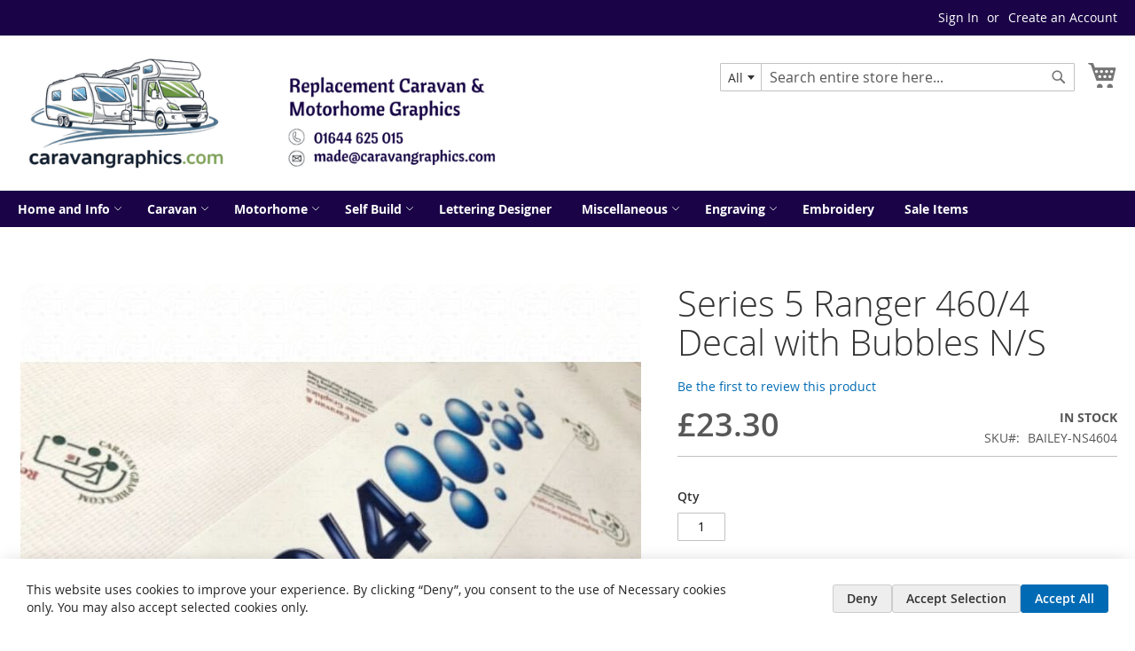

--- FILE ---
content_type: text/html; charset=UTF-8
request_url: https://www.caravangraphics.com/baileyrangers54604ns.html
body_size: 20277
content:
<!doctype html>
<html lang="en">
    <head prefix="og: http://ogp.me/ns# fb: http://ogp.me/ns/fb# product: http://ogp.me/ns/product#">
        <script>
    var LOCALE = 'en\u002DGB';
    var BASE_URL = 'https\u003A\u002F\u002Fwww.caravangraphics.com\u002F';
    var require = {
        'baseUrl': 'https\u003A\u002F\u002Fwww.caravangraphics.com\u002Fstatic\u002Fversion1763580162\u002Ffrontend\u002FMagento\u002Fluma\u002Fen_GB'
    };</script>        <meta charset="utf-8"/>
<meta name="title" content="Series 5 Ranger 460/4 Decal with Bubbles N/S Replacement Sticker | CaravanGraphics.com"/>
<meta name="description" content="Series 5 Ranger 460/4 Decal with Bubbles N/S replacement decal - Renew or revamp your caravan and motorhome graphics with our easy to apply stickers designed ready to fit with ease. Made from 5-7 year premium grade vinyl"/>
<meta name="keywords" content="Series 5 Ranger 460/4 Decal with Bubbles N/S, caravan graphics, replacement caravan stickers, replacement caravan graphics, caravan graphics"/>
<meta name="robots" content="INDEX,FOLLOW"/>
<meta name="viewport" content="width=device-width, initial-scale=1"/>
<meta name="format-detection" content="telephone=no"/>
<title>Series 5 Ranger 460/4 Decal with Bubbles N/S Replacement Sticker | CaravanGraphics.com</title>
                <link rel="stylesheet" type="text/css" media="all" href="https://www.caravangraphics.com/static/version1763580162/frontend/Magento/luma/en_GB/mage/calendar.css" />
<link rel="stylesheet" type="text/css" media="all" href="https://www.caravangraphics.com/static/version1763580162/frontend/Magento/luma/en_GB/Mageplaza_Blog/css/mpBlogIcon.css" />
<link rel="stylesheet" type="text/css" media="all" href="https://www.caravangraphics.com/static/version1763580162/frontend/Magento/luma/en_GB/css/styles-m.css" />
<link rel="stylesheet" type="text/css" media="all" href="https://www.caravangraphics.com/static/version1763580162/frontend/Magento/luma/en_GB/jquery/uppy/dist/uppy-custom.css" />
<link rel="stylesheet" type="text/css" media="all" href="https://www.caravangraphics.com/static/version1763580162/frontend/Magento/luma/en_GB/StripeIntegration_Payments/css/wallets.css" />
<link rel="stylesheet" type="text/css" media="all" href="https://www.caravangraphics.com/static/version1763580162/frontend/Magento/luma/en_GB/Swissup_Suggestpage/css/suggestpage.css" />
<link rel="stylesheet" type="text/css" media="all" href="https://www.caravangraphics.com/static/version1763580162/frontend/Magento/luma/en_GB/Swissup_Ajaxpro/css/floatingcart.css" />
<link rel="stylesheet" type="text/css" media="all" href="https://www.caravangraphics.com/static/version1763580162/frontend/Magento/luma/en_GB/Swissup_SeoCrossLinks/css/crosslinks.css" />
<link rel="stylesheet" type="text/css" media="all" href="https://www.caravangraphics.com/static/version1763580162/frontend/Magento/luma/en_GB/Swissup_Swiper/lib/swiper.css" />
<link rel="stylesheet" type="text/css" media="all" href="https://www.caravangraphics.com/static/version1763580162/frontend/Magento/luma/en_GB/mage/gallery/gallery.css" />
<link rel="stylesheet" type="text/css" media="all" href="https://www.caravangraphics.com/static/version1763580162/frontend/Magento/luma/en_GB/MageWorx_OptionFeatures/css/swatches.css" />
<link rel="stylesheet" type="text/css" media="all" href="https://www.caravangraphics.com/static/version1763580162/frontend/Magento/luma/en_GB/MageWorx_OptionFeatures/css/jquery.qtip.css" />
<link rel="stylesheet" type="text/css" media="all" href="https://www.caravangraphics.com/static/version1763580162/frontend/Magento/luma/en_GB/MageWorx_OptionFeatures/css/style.css" />
<link rel="stylesheet" type="text/css" media="all" href="https://www.caravangraphics.com/static/version1763580162/frontend/Magento/luma/en_GB/MageWorx_DynamicOptionsBase/styles.css" />
<link rel="stylesheet" type="text/css" media="all" href="https://www.caravangraphics.com/static/version1763580162/frontend/Magento/luma/en_GB/MageWorx_DynamicOptionsBase/css/jquery.qtip.css" />
<link rel="stylesheet" type="text/css" media="all" href="https://www.caravangraphics.com/static/version1763580162/frontend/Magento/luma/en_GB/Mageplaza_Core/css/owl.carousel.css" />
<link rel="stylesheet" type="text/css" media="all" href="https://www.caravangraphics.com/static/version1763580162/frontend/Magento/luma/en_GB/Mageplaza_Core/css/owl.theme.css" />
<link rel="stylesheet" type="text/css" media="screen and (min-width: 768px)" href="https://www.caravangraphics.com/static/version1763580162/frontend/Magento/luma/en_GB/css/styles-l.css" />
<link rel="stylesheet" type="text/css" media="print" href="https://www.caravangraphics.com/static/version1763580162/frontend/Magento/luma/en_GB/css/print.css" />
<script type="text/javascript" src="https://www.caravangraphics.com/static/version1763580162/frontend/Magento/luma/en_GB/requirejs/require.js"></script>
<script type="text/javascript" src="https://www.caravangraphics.com/static/version1763580162/frontend/Magento/luma/en_GB/mage/requirejs/mixins.js"></script>
<script type="text/javascript" src="https://www.caravangraphics.com/static/version1763580162/frontend/Magento/luma/en_GB/requirejs-config.js"></script>
<link rel="preload" as="font" crossorigin="anonymous" href="https://www.caravangraphics.com/static/version1763580162/frontend/Magento/luma/en_GB/fonts/opensans/light/opensans-300.woff2" />
<link rel="preload" as="font" crossorigin="anonymous" href="https://www.caravangraphics.com/static/version1763580162/frontend/Magento/luma/en_GB/fonts/opensans/regular/opensans-400.woff2" />
<link rel="preload" as="font" crossorigin="anonymous" href="https://www.caravangraphics.com/static/version1763580162/frontend/Magento/luma/en_GB/fonts/opensans/semibold/opensans-600.woff2" />
<link rel="preload" as="font" crossorigin="anonymous" href="https://www.caravangraphics.com/static/version1763580162/frontend/Magento/luma/en_GB/fonts/opensans/bold/opensans-700.woff2" />
<link rel="preload" as="font" crossorigin="anonymous" href="https://www.caravangraphics.com/static/version1763580162/frontend/Magento/luma/en_GB/fonts/Luma-Icons.woff2" />
<link rel="canonical" href="https://www.caravangraphics.com/baileyrangers54604ns.html" />
<link rel="icon" type="image/x-icon" href="https://www.caravangraphics.com/media/favicon/stores/2/favicon_1_.ico" />
<link rel="shortcut icon" type="image/x-icon" href="https://www.caravangraphics.com/media/favicon/stores/2/favicon_1_.ico" />
<meta name="google-site-verification" content="dCTmvJLc1ZCzKPNi66OovBAODxkS8rK2rkGS5eGVbv8" />


<style type="text/css">
@media (min-width: 768px), print {
 .page-header .panel.wrapper {
  background-color: #1a0447
 }
 .copyright {
  background-color: #484c51
 }
.navigation .level0 .submenu a {
background: #1a0447;
    color: #ffffff;
}
.navigation .level0 .submenu .active>a {
    color: #ffff00;
}
.navigation {
  background-color: #1a0447;
  color: #ffffff;
}
.navigation .level0>.level-top {
  background-color: #1a0447;
  color: #ffffff;
}
.navigation .level0>.level-top:hover {
  background-color: #1a0447;
  color: #ffffff;
}
.navigation .level0.active>.level-top {
  background-color: #1a0447;
  color: #ffffff;
}
.navigation .level0.active > .level-top, .navigation .level0.has-active > .level-top {
  color: #ffffff;
}
.nav-sections-item-content {
  background-color: #1a0447;
    color: #ffffff;
}

.footer.content {
  background-color: #1a0447;
  color: #ffffff;
}
.page-footer  {
  background-color: #1a0447;
  color: #ffffff;
}

.footer.content .links a {
  color: #ffffff;
}

.block-search {
float: right;
width:400px;
}

.minicart-wrapper .action.showcart::before {
        font-size: 35px;
}
.minicart-wrapper .action.showcart:before {
        font-size: 35px;
}
</style>


        <script data-defer-js-ignore="1">window.swissupGdprCookieSettings = {"groups":{"necessary":{"code":"necessary","required":1,"prechecked":1},"preferences":{"code":"preferences","required":0,"prechecked":0},"marketing":{"code":"marketing","required":0,"prechecked":0},"analytics":{"code":"analytics","required":0,"prechecked":0}},"cookies":{"PHPSESSID":{"name":"PHPSESSID","group":"necessary"},"form_key":{"name":"form_key","group":"necessary"},"guest-view":{"name":"guest-view","group":"necessary"},"login_redirect":{"name":"login_redirect","group":"necessary"},"mage-banners-cache-storage":{"name":"mage-banners-cache-storage","group":"necessary"},"mage-cache-sessid":{"name":"mage-cache-sessid","group":"necessary"},"mage-cache-storage":{"name":"mage-cache-storage","group":"necessary"},"mage-cache-storage-section-invalidation":{"name":"mage-cache-storage-section-invalidation","group":"necessary"},"mage-messages":{"name":"mage-messages","group":"necessary"},"persistent_shopping_cart":{"name":"persistent_shopping_cart","group":"necessary"},"private_content_version":{"name":"private_content_version","group":"necessary"},"searchsuiteautocomplete":{"name":"searchsuiteautocomplete","group":"necessary"},"section_data_ids":{"name":"section_data_ids","group":"necessary"},"user_allowed_save_cookie":{"name":"user_allowed_save_cookie","group":"necessary"},"cookie_consent":{"name":"cookie_consent","group":"necessary"},"X-Magento-Vary":{"name":"X-Magento-Vary","group":"necessary"},"__stripe_mid":{"name":"__stripe_mid","group":"necessary"},"__stripe_sid":{"name":"__stripe_sid","group":"necessary"},"store":{"name":"store","group":"preferences"},"product_data_storage":{"name":"product_data_storage","group":"marketing"},"recently_compared_product":{"name":"recently_compared_product","group":"marketing"},"recently_compared_product_previous":{"name":"recently_compared_product_previous","group":"marketing"},"recently_viewed_product":{"name":"recently_viewed_product","group":"marketing"},"recently_viewed_product_previous":{"name":"recently_viewed_product_previous","group":"marketing"},"_fbp":{"name":"_fbp","group":"marketing"},"add_to_cart":{"name":"add_to_cart","group":"analytics"},"remove_from_cart":{"name":"remove_from_cart","group":"analytics"},"dc_gtm_*":{"name":"dc_gtm_*","group":"analytics"},"_ga":{"name":"_ga","group":"analytics"},"_gat":{"name":"_gat","group":"analytics"},"_gid":{"name":"_gid","group":"analytics"},"_ga_*":{"name":"_ga_*","group":"analytics"},"_gat_*":{"name":"_gat_*","group":"analytics"}},"googleConsent":1,"lifetime":90,"cookieName":"cookie_consent","saveUrl":"https:\/\/www.caravangraphics.com\/privacy-tools\/cookie\/accept\/","registerUrl":"https:\/\/www.caravangraphics.com\/privacy-tools\/cookie\/unknown\/"}</script>
<script data-defer-js-ignore="1">
window.dataLayer = window.dataLayer || [];
function gdpr_gtag() { dataLayer.push(arguments) }
gdpr_gtag('consent', 'default', {"ad_storage":"denied","ad_user_data":"denied","ad_personalization":"denied","analytics_storage":"denied"});
gdpr_gtag('set', 'url_passthrough', false);
gdpr_gtag('set', 'ads_data_redaction', true);

function gdpr_updateGoogleConsent(groups) {
    gdpr_gtag('consent', 'update', {
        ad_storage: groups.includes('marketing') ? 'granted' : 'denied',
        ad_user_data: groups.includes('marketing') ? 'granted' : 'denied',
        ad_personalization: groups.includes('marketing') ? 'granted' : 'denied',
        analytics_storage: groups.includes('analytics') ? 'granted' : 'denied',
        functionality_storage: groups.includes('preferences') ? 'granted' : 'denied',
        personalization_storage: groups.includes('preferences') ? 'granted' : 'denied',
        security_storage: 'granted'
    });
    gdpr_gtag('set', 'ads_data_redaction', !groups.includes('marketing'));
}

var value = (document.cookie.match(`(^|; )${window.swissupGdprCookieSettings.cookieName}=([^;]*)`)||0)[2] || '';
if (value) {
    try {
        gdpr_updateGoogleConsent(JSON.parse(decodeURIComponent(value))?.groups);
    } catch (e) {
        console.error(e);
    }
}
</script><!-- BEGIN GOOGLE ANALYTICS CODE -->
<script type="text/x-magento-init">
{
    "*": {
        "Magento_GoogleAnalytics/js/google-analytics": {
            "isCookieRestrictionModeEnabled": 0,
            "currentWebsite": 2,
            "cookieName": "user_allowed_save_cookie",
            "ordersTrackingData": [],
            "pageTrackingData": {"optPageUrl":"","isAnonymizedIpActive":false,"accountId":"UA-15480483-3"}        }
    }
}
</script>
<!-- END GOOGLE ANALYTICS CODE -->

    <!-- BEGIN GOOGLE ANALYTICS 4 CODE -->
    <script type="text/x-magento-init">
    {
        "*": {
            "Magento_GoogleGtag/js/google-analytics": {"isCookieRestrictionModeEnabled":false,"currentWebsite":2,"cookieName":"user_allowed_save_cookie","pageTrackingData":{"optPageUrl":"","measurementId":"G-0B4X1ZXW1T"},"ordersTrackingData":[],"googleAnalyticsAvailable":true}        }
    }
    </script>
    <!-- END GOOGLE ANALYTICS 4 CODE -->
    <script type="text/x-magento-init">
        {
            "*": {
                "Magento_PageCache/js/form-key-provider": {
                    "isPaginationCacheEnabled":
                        0                }
            }
        }
    </script>

<meta property="og:type" content="product" />
<meta property="og:title"
      content="Series&#x20;5&#x20;Ranger&#x20;460&#x2F;4&#x20;Decal&#x20;with&#x20;Bubbles&#x20;N&#x2F;S" />
<meta property="og:image"
      content="https://www.caravangraphics.com/media/catalog/product/cache/8cf387ec16c68922ef6fa61eee44ce2e/8/e/8e8b0321-ad45-42f2-bc24-ce0780184cc8.jpeg" />
<meta property="og:description"
      content="Made&#x20;from&#x20;High-quality&#x20;premium&#x20;grade&#x20;vinyl,&#x20;this&#x20;great&#x20;new&#x20;Bailey&#x20;Ranger&#x20;460&#x2F;4&#x20;Decal&#x20;with&#x20;Bubbles&#x20;N&#x2F;S&#x20;is&#x20;ideal&#x20;for&#x20;refreshing&#x20;the&#x20;look&#x20;of&#x20;your&#x20;caravan.&#x20;&#x0D;&#x0A;&#x0D;&#x0A;Sized&#x20;to&#x20;match&#x20;manufacturers&#x20;originals&#x20;at&#x20;an&#x20;overall&#x20;560mm&#x0D;&#x0A;&#x0D;&#x0A;Made&#x20;from&#x20;high-quality&#x20;vinyl,&#x20;all&#x20;our&#x20;caravan&#x20;decals&#x20;are&#x20;laminated&#x20;for&#x20;extra&#x20;protection&#x20;free&#x20;of&#x20;charge." />
<meta property="og:url" content="https://www.caravangraphics.com/baileyrangers54604ns.html" />
    <meta property="product:price:amount" content="23.3"/>
    <meta property="product:price:currency"
      content="GBP"/>
    </head>
    <body data-container="body"
          data-mage-init='{"loaderAjax": {}, "loader": { "icon": "https://www.caravangraphics.com/static/version1763580162/frontend/Magento/luma/en_GB/images/loader-2.gif"}}'
        class="hide-registration-note swissup-ajaxsearch-loading catalog-product-view product-baileyrangers54604ns page-layout-1column" id="html-body">
        
<script type="text/x-magento-init">
    {
        "*": {
            "Magento_PageBuilder/js/widget-initializer": {
                "config": {"[data-content-type=\"slider\"][data-appearance=\"default\"]":{"Magento_PageBuilder\/js\/content-type\/slider\/appearance\/default\/widget":false},"[data-content-type=\"map\"]":{"Magento_PageBuilder\/js\/content-type\/map\/appearance\/default\/widget":false},"[data-content-type=\"row\"]":{"Magento_PageBuilder\/js\/content-type\/row\/appearance\/default\/widget":false},"[data-content-type=\"tabs\"]":{"Magento_PageBuilder\/js\/content-type\/tabs\/appearance\/default\/widget":false},"[data-content-type=\"slide\"]":{"Magento_PageBuilder\/js\/content-type\/slide\/appearance\/default\/widget":{"buttonSelector":".pagebuilder-slide-button","showOverlay":"hover","dataRole":"slide"}},"[data-content-type=\"banner\"]":{"Magento_PageBuilder\/js\/content-type\/banner\/appearance\/default\/widget":{"buttonSelector":".pagebuilder-banner-button","showOverlay":"hover","dataRole":"banner"}},"[data-content-type=\"buttons\"]":{"Magento_PageBuilder\/js\/content-type\/buttons\/appearance\/inline\/widget":false},"[data-content-type=\"products\"][data-appearance=\"carousel\"]":{"Magento_PageBuilder\/js\/content-type\/products\/appearance\/carousel\/widget":false}},
                "breakpoints": {"desktop":{"label":"Desktop","stage":true,"default":true,"class":"desktop-switcher","icon":"Magento_PageBuilder::css\/images\/switcher\/switcher-desktop.svg","conditions":{"min-width":"1024px"},"options":{"products":{"default":{"slidesToShow":"5"}}}},"tablet":{"conditions":{"max-width":"1024px","min-width":"768px"},"options":{"products":{"default":{"slidesToShow":"4"},"continuous":{"slidesToShow":"3"}}}},"mobile":{"label":"Mobile","stage":true,"class":"mobile-switcher","icon":"Magento_PageBuilder::css\/images\/switcher\/switcher-mobile.svg","media":"only screen and (max-width: 767px)","conditions":{"max-width":"767px","min-width":"640px"},"options":{"products":{"default":{"slidesToShow":"3"}}}},"mobile-small":{"conditions":{"max-width":"640px"},"options":{"products":{"default":{"slidesToShow":"2"},"continuous":{"slidesToShow":"1"}}}}}            }
        }
    }
</script>

<div class="cookie-status-message" id="cookie-status">
    The store will not work correctly when cookies are disabled.</div>
<script type="text&#x2F;javascript">document.querySelector("#cookie-status").style.display = "none";</script>
<script type="text/x-magento-init">
    {
        "*": {
            "cookieStatus": {}
        }
    }
</script>

<script type="text/x-magento-init">
    {
        "*": {
            "mage/cookies": {
                "expires": null,
                "path": "\u002F",
                "domain": ".caravangraphics.com",
                "secure": true,
                "lifetime": "86400"
            }
        }
    }
</script>
    <noscript>
        <div class="message global noscript">
            <div class="content">
                <p>
                    <strong>JavaScript seems to be disabled in your browser.</strong>
                    <span>
                        For the best experience on our site, be sure to turn on Javascript in your browser.                    </span>
                </p>
            </div>
        </div>
    </noscript>

<script>
    window.cookiesConfig = window.cookiesConfig || {};
    window.cookiesConfig.secure = true;
</script><script>    require.config({
        map: {
            '*': {
                wysiwygAdapter: 'mage/adminhtml/wysiwyg/tiny_mce/tinymceAdapter'
            }
        }
    });</script><script>    require.config({
        paths: {
            googleMaps: 'https\u003A\u002F\u002Fmaps.googleapis.com\u002Fmaps\u002Fapi\u002Fjs\u003Fv\u003D3.56\u0026key\u003D'
        },
        config: {
            'Magento_PageBuilder/js/utils/map': {
                style: '',
            },
            'Magento_PageBuilder/js/content-type/map/preview': {
                apiKey: '',
                apiKeyErrorMessage: 'You\u0020must\u0020provide\u0020a\u0020valid\u0020\u003Ca\u0020href\u003D\u0027https\u003A\u002F\u002Fwww.caravangraphics.com\u002Fadminhtml\u002Fsystem_config\u002Fedit\u002Fsection\u002Fcms\u002F\u0023cms_pagebuilder\u0027\u0020target\u003D\u0027_blank\u0027\u003EGoogle\u0020Maps\u0020API\u0020key\u003C\u002Fa\u003E\u0020to\u0020use\u0020a\u0020map.'
            },
            'Magento_PageBuilder/js/form/element/map': {
                apiKey: '',
                apiKeyErrorMessage: 'You\u0020must\u0020provide\u0020a\u0020valid\u0020\u003Ca\u0020href\u003D\u0027https\u003A\u002F\u002Fwww.caravangraphics.com\u002Fadminhtml\u002Fsystem_config\u002Fedit\u002Fsection\u002Fcms\u002F\u0023cms_pagebuilder\u0027\u0020target\u003D\u0027_blank\u0027\u003EGoogle\u0020Maps\u0020API\u0020key\u003C\u002Fa\u003E\u0020to\u0020use\u0020a\u0020map.'
            },
        }
    });</script><script>
    require.config({
        shim: {
            'Magento_PageBuilder/js/utils/map': {
                deps: ['googleMaps']
            }
        }
    });</script><div class="page-wrapper"><!--  -->
<div data-bind="scope: 'ajaxpro'">
    <div class="ajaxpro-wrapper" data-block="ajaxpro" data-bind="visible: isActive()">
        <!-- <button
            type="button"
            class="action action-auth-toggle"
            data-trigger="ajaxpro">
            <span data-bind="i18n: 'Modal Ajaxpro'"></span>
        </button> -->
        <div class="block-ajaxpro"
             style="display: none"
             data-bind="mageInit: {
                'Swissup_Ajaxpro/js/modal':{
                    'modalClass': 'ajaxpro-modal-dialog ajaxpro-modal-dialog-popup ajaxpro-popup-minicart',
                    'closeTimeout': 15,
                    'responsive': true,
                    'innerScroll': true,
                    'type': 'popup',
                    'buttons': [{
                        text: 'Continue Shopping',
                        class: 'ajaxpro-continue-button',
                        click: function() {
                            this.closeModal();
                        }
                    }]
                }}">
            <div id="ajaxpro-checkout.cart"
                 data-bind="afterRender: afterRender, bindHtml: bindBlock('checkout.cart')">
            </div>
        </div>
    </div>
    <div id="ajaxpro-checkout.cart.fixes" data-bind="html: bindBlock('checkout.cart.fixes')"></div>
</div>
<header class="page-header"><div class="panel wrapper"><div class="panel header"><a class="action skip contentarea"
   href="#contentarea">
    <span>
        Skip to Content    </span>
</a>
<ul class="header links">    <li class="greet welcome" data-bind="scope: 'customer'">
        <!-- ko if: customer().fullname  -->
        <span class="logged-in"
              data-bind="text: new String('Welcome, %1!').
              replace('%1', customer().fullname)">
        </span>
        <!-- /ko -->
        <!-- ko ifnot: customer().fullname  -->
        <span class="not-logged-in"
              data-bind="text: ''"></span>
                <!-- /ko -->
    </li>
        <script type="text/x-magento-init">
        {
            "*": {
                "Magento_Ui/js/core/app": {
                    "components": {
                        "customer": {
                            "component": "Magento_Customer/js/view/customer"
                        }
                    }
                }
            }
        }
    </script>
<!-- BLOCK customer --><!-- /BLOCK customer --><li class="link authorization-link" data-label="or">
    <a href="https://www.caravangraphics.com/customer/account/login/"        >Sign In</a>
</li>
<li><a href="https://www.caravangraphics.com/customer/account/create/" id="idCxv7mvrv" >Create an Account</a></li></ul><div class="widget block block-static-block">
    </div>
</div></div><div class="header content"><span data-action="toggle-nav" class="action nav-toggle"><span>Toggle Nav</span></span>
<a
    class="logo"
    href="https://www.caravangraphics.com/"
    title="Caravan&#x20;Graphics&#x20;-&#x20;Replacement&#x20;Caravan&#x20;and&#x20;Motorhome&#x20;Decals"
    aria-label="store logo">
    <img src="https://www.caravangraphics.com/media/logo/stores/2/Caravan_Graphics_New_Web_Logo_v4.png"
         title="Caravan&#x20;Graphics&#x20;-&#x20;Replacement&#x20;Caravan&#x20;and&#x20;Motorhome&#x20;Decals"
         alt="Caravan&#x20;Graphics&#x20;-&#x20;Replacement&#x20;Caravan&#x20;and&#x20;Motorhome&#x20;Decals"
            width="550"            height="131"    />
</a>

<div data-block="minicart" class="minicart-wrapper">
    <a class="action showcart" href="https://www.caravangraphics.com/checkout/cart/"
       data-bind="scope: 'minicart_content'">
        <span class="text">My Cart</span>
        <span class="counter qty empty"
              data-bind="css: { empty: !!getCartParam('summary_count') == false && !isLoading() },
               blockLoader: isLoading">
            <span class="counter-number">
                <!-- ko if: getCartParam('summary_count') -->
                <!-- ko text: getCartParam('summary_count').toLocaleString(window.LOCALE) --><!-- /ko -->
                <!-- /ko -->
            </span>
            <span class="counter-label">
            <!-- ko if: getCartParam('summary_count') -->
                <!-- ko text: getCartParam('summary_count').toLocaleString(window.LOCALE) --><!-- /ko -->
                <!-- ko i18n: 'items' --><!-- /ko -->
            <!-- /ko -->
            </span>
        </span>
    </a>
            <div class="block block-minicart"
             data-role="dropdownDialog"
             data-mage-init='{"dropdownDialog":{
                "appendTo":"[data-block=minicart]",
                "triggerTarget":".showcart",
                "timeout": "2000",
                "closeOnMouseLeave": false,
                "closeOnEscape": true,
                "triggerClass":"active",
                "parentClass":"active",
                "buttons":[]}}'>
            <div id="minicart-content-wrapper" data-bind="scope: 'minicart_content'">
                <!-- ko template: getTemplate() --><!-- /ko -->
            </div>
                    </div>
        <script>window.checkout = {"shoppingCartUrl":"https:\/\/www.caravangraphics.com\/checkout\/cart\/","checkoutUrl":"https:\/\/www.caravangraphics.com\/fastcheckout\/","updateItemQtyUrl":"https:\/\/www.caravangraphics.com\/checkout\/sidebar\/updateItemQty\/","removeItemUrl":"https:\/\/www.caravangraphics.com\/checkout\/sidebar\/removeItem\/","imageTemplate":"Magento_Catalog\/product\/image_with_borders","baseUrl":"https:\/\/www.caravangraphics.com\/","minicartMaxItemsVisible":3,"websiteId":"2","maxItemsToDisplay":10,"storeId":"2","storeGroupId":"2","customerLoginUrl":"https:\/\/www.caravangraphics.com\/customer\/account\/login\/","isRedirectRequired":false,"autocomplete":"off","captcha":{"user_login":{"isCaseSensitive":false,"imageHeight":50,"imageSrc":"","refreshUrl":"https:\/\/www.caravangraphics.com\/captcha\/refresh\/","isRequired":false,"timestamp":1769628572}}}</script>    <script type="text/x-magento-init">
    {
        "[data-block='minicart']": {
            "Magento_Ui/js/core/app": {"components":{"minicart_content":{"children":{"subtotal.container":{"children":{"subtotal":{"children":{"subtotal.totals":{"config":{"display_cart_subtotal_incl_tax":0,"display_cart_subtotal_excl_tax":1,"template":"Magento_Tax\/checkout\/minicart\/subtotal\/totals"},"children":{"subtotal.totals.msrp":{"component":"Magento_Msrp\/js\/view\/checkout\/minicart\/subtotal\/totals","config":{"displayArea":"minicart-subtotal-hidden","template":"Magento_Msrp\/checkout\/minicart\/subtotal\/totals"}}},"component":"Magento_Tax\/js\/view\/checkout\/minicart\/subtotal\/totals"}},"component":"uiComponent","config":{"template":"Magento_Checkout\/minicart\/subtotal"}}},"component":"uiComponent","config":{"displayArea":"subtotalContainer"}},"item.renderer":{"component":"Magento_Checkout\/js\/view\/cart-item-renderer","config":{"displayArea":"defaultRenderer","template":"Magento_Checkout\/minicart\/item\/default"},"children":{"item.image":{"component":"Magento_Catalog\/js\/view\/image","config":{"template":"Magento_Catalog\/product\/image","displayArea":"itemImage"}},"checkout.cart.item.price.sidebar":{"component":"uiComponent","config":{"template":"Magento_Checkout\/minicart\/item\/price","displayArea":"priceSidebar"}}}},"extra_info":{"component":"uiComponent","config":{"displayArea":"extraInfo"}},"promotion":{"component":"uiComponent","config":{"displayArea":"promotion"}}},"config":{"itemRenderer":{"default":"defaultRenderer","simple":"defaultRenderer","virtual":"defaultRenderer"},"template":"Magento_Checkout\/minicart\/content"},"component":"Magento_Checkout\/js\/view\/minicart"},"ajaxpro_minicart_content":{"children":{"subtotal.container":{"children":{"subtotal":{"children":{"subtotal.totals":{"config":{"display_cart_subtotal_incl_tax":0,"display_cart_subtotal_excl_tax":1}}}}}}}}},"types":[]}        },
        "*": {
            "Magento_Ui/js/block-loader": "https\u003A\u002F\u002Fwww.caravangraphics.com\u002Fstatic\u002Fversion1763580162\u002Ffrontend\u002FMagento\u002Fluma\u002Fen_GB\u002Fimages\u002Floader\u002D1.gif"
        }
    }
    </script>
</div>
<div class="block block-search">
    <div class="block block-title"><strong>Search</strong></div>
    <div class="block block-content">
        <form class="form minisearch" id="search_mini_form"
              action="https://www.caravangraphics.com/catalogsearch/result/" method="get">
                        <div class="field search">
                <label class="label" for="search" data-role="minisearch-label">
                    <span>Search</span>
                </label>
                <div class="control">
                    <input id="search"
                           data-mage-init='{
                            "quickSearch": {
                                "formSelector": "#search_mini_form",
                                "url": "https://www.caravangraphics.com/search/ajax/suggest/",
                                "destinationSelector": "#search_autocomplete",
                                "minSearchLength": "3"
                            }
                        }'
                           type="text"
                           name="q"
                           value=""
                           placeholder="Search&#x20;entire&#x20;store&#x20;here..."
                           class="input-text"
                           maxlength="25"
                           role="combobox"
                           aria-haspopup="false"
                           aria-autocomplete="both"
                           autocomplete="off"
                           aria-expanded="false"/>
                    <div id="search_autocomplete" class="search-autocomplete"></div>
                    <div class="nested">
    <a class="action advanced" href="https://www.caravangraphics.com/catalogsearch/advanced/" data-action="advanced-search">
        Advanced Search    </a>
</div>
                </div>
            </div>
            <div class="actions">
                <button type="submit"
                        title="Search"
                        class="action search"
                        aria-label="Search"
                >
                    <span>Search</span>
                </button>
            </div>
        </form>
    </div>
</div>
</div></header>    <div class="sections nav-sections">
                <div class="section-items nav-sections-items"
             data-mage-init='{"tabs":{"openedState":"active"}}'>
                                            <div class="section-item-title nav-sections-item-title"
                     data-role="collapsible">
                    <a class="nav-sections-item-switch"
                       data-toggle="switch" href="#store.menu">
                        Menu                    </a>
                </div>
                <div class="section-item-content nav-sections-item-content"
                     id="store.menu"
                     data-role="content">
                    
<nav class="swissup-navigationpro navpro navigation orientation-horizontal dropdown-level0-stick-left dropdown-left dropdown-bottom navpro-transformable navpro-theme-air navpro-theme-dark-dropdown"
    data-action="navigation">
    <ul id="navpro-topnav"
        class="navpro-menu navpro-effect-default&#x20;navpro-ribbon&#x20;justify-start"
        data-mage-init='&#x7B;&quot;navpro&quot;&#x3A;&#x7B;&quot;level0&quot;&#x3A;&#x7B;&quot;position&quot;&#x3A;&#x7B;&quot;my&quot;&#x3A;&quot;left&#x20;top&quot;,&quot;at&quot;&#x3A;&quot;left&#x20;bottom&quot;&#x7D;&#x7D;,&quot;position&quot;&#x3A;&#x7B;&quot;my&quot;&#x3A;&quot;right&#x20;top&quot;,&quot;at&quot;&#x3A;&quot;left&#x20;top&quot;&#x7D;,&quot;mediaBreakpoint&quot;&#x3A;&quot;&#x28;max-width&#x3A;&#x20;767px&#x29;&quot;&#x7D;&#x7D;'
        >
        <li  class="li-item level0 nav-1 size-medium first level-top navpro-home parent"><a href="https://www.caravangraphics.com/" class="level-top"><span>Home and Info</span></a><div class="navpro-dropdown navpro-dropdown-level1 size-medium" data-level="0"><div class="navpro-dropdown-inner"><div class="navpro-row gutters"><div class="navpro-col navpro-col-9"><ul class="children multicolumn multicolumn-6" data-columns="6"><li  class="li-item level1 nav-1-1 size-medium first"><a href="https://www.caravangraphics.com//blog" class=""><span>Blog</span></a></li><li  class="li-item level1 nav-1-2 size-medium navpro-contacts"><a href="https://www.caravangraphics.com/contact2" class=""><span>Contact Us</span></a></li><li  class="li-item level1 nav-1-3 size-medium"><a href="https://www.caravangraphics.com/blog/category/customer-photo-s.html" class=""><span>Customer Photos</span></a></li><li  class="li-item level1 nav-1-4 size-medium"><a href="https://www.caravangraphics.com/blog/category/faq.html" class=""><span>Frequently Asked Questions</span></a></li><li  class="li-item level1 nav-1-5 size-medium last"><a href="https://www.caravangraphics.com/photo-requirements" class=""><span>Sending us Photos</span></a></li></ul></div><div class="navpro-col navpro-col-3"><div data-content-type="html" data-appearance="default" data-element="main" data-decoded="true"><div style="overflow: hidden; max-height: 350px;">
    
</div></div></div></div></div><span class="navpro-shevron"></span></div></li><li  class="li-item level0 nav-2 size-medium category-item level-top parent"><a href="https://www.caravangraphics.com/caravan-stickers.html" class="level-top"><span>Caravan</span></a><div class="navpro-dropdown navpro-dropdown-level1 size-medium" data-level="0"><div class="navpro-dropdown-inner"><div class="navpro-row gutters"><div class="navpro-col navpro-col-9"><ul class="children multicolumn multicolumn-6" data-columns="6"><li  class="li-item level1 nav-2-1 size-medium category-item first"><a href="https://www.caravangraphics.com/caravan-stickers/abi.html" class="">
    <span>ABI </span>
    
</a></li><li  class="li-item level1 nav-2-2 size-medium category-item"><a href="https://www.caravangraphics.com/caravan-stickers/ace.html" class=""><span>ACE</span></a></li><li  class="li-item level1 nav-2-3 size-medium category-item"><a href="https://www.caravangraphics.com/caravan-stickers/abbey.html" class=""><span>Abbey</span></a></li><li  class="li-item level1 nav-2-4 size-medium category-item"><a href="https://www.caravangraphics.com/caravan-stickers/adria.html" class=""><span>Adria</span></a></li><li  class="li-item level1 nav-2-5 size-medium category-item"><a href="https://www.caravangraphics.com/caravan-stickers/atlas.html" class=""><span>Atlas</span></a></li><li  class="li-item level1 nav-2-6 size-medium category-item"><a href="https://www.caravangraphics.com/caravan-stickers/avondale.html" class=""><span>Avondale</span></a></li><li  class="li-item level1 nav-2-7 size-medium category-item"><a href="https://www.caravangraphics.com/caravan-stickers/bailey.html" class=""><span>Bailey</span></a></li><li  class="li-item level1 nav-2-8 size-medium category-item"><a href="https://www.caravangraphics.com/caravan-stickers/bessacarr.html" class=""><span>Bessacarr</span></a></li><li  class="li-item level1 nav-2-9 size-medium category-item"><a href="https://www.caravangraphics.com/caravan-stickers/buccaneer.html" class=""><span>Buccaneer</span></a></li><li  class="li-item level1 nav-2-10 size-medium category-item"><a href="https://www.caravangraphics.com/caravan-stickers/caravelair.html" class=""><span>Caravelair</span></a></li><li  class="li-item level1 nav-2-11 size-medium category-item"><a href="https://www.caravangraphics.com/caravan-stickers/carlight.html" class=""><span>Carlight</span></a></li><li  class="li-item level1 nav-2-12 size-medium category-item"><a href="https://www.caravangraphics.com/caravan-stickers/coachman.html" class=""><span>Coachman</span></a></li><li  class="li-item level1 nav-2-13 size-medium category-item"><a href="https://www.caravangraphics.com/caravan-stickers/compass.html" class=""><span>Compass</span></a></li><li  class="li-item level1 nav-2-14 size-medium category-item"><a href="https://www.caravangraphics.com/caravan-stickers/dethleffscaravan.html" class=""><span>Dethleffs</span></a></li><li  class="li-item level1 nav-2-15 size-medium category-item"><a href="https://www.caravangraphics.com/caravan-stickers/elddis.html" class=""><span>Elddis</span></a></li><li  class="li-item level1 nav-2-16 size-medium category-item"><a href="https://www.caravangraphics.com/caravan-stickers/eriba.html" class=""><span>Eriba</span></a></li><li  class="li-item level1 nav-2-17 size-medium category-item"><a href="https://www.caravangraphics.com/caravan-stickers/fleetwood.html" class=""><span>Fleetwood</span></a></li><li  class="li-item level1 nav-2-18 size-medium category-item"><a href="https://www.caravangraphics.com/caravan-stickers/hobby.html" class=""><span>Hobby</span></a></li><li  class="li-item level1 nav-2-19 size-medium category-item"><a href="https://www.caravangraphics.com/caravan-stickers/hymermobil.html" class=""><span>Hymermobil</span></a></li><li  class="li-item level1 nav-2-20 size-medium category-item"><a href="https://www.caravangraphics.com/caravan-stickers/knaus.html" class=""><span>Knaus</span></a></li><li  class="li-item level1 nav-2-21 size-medium category-item"><a href="https://www.caravangraphics.com/caravan-stickers/lunar.html" class=""><span>Lunar</span></a></li><li  class="li-item level1 nav-2-22 size-medium category-item"><a href="https://www.caravangraphics.com/caravan-stickers/solifer.html" class=""><span>Solifer</span></a></li><li  class="li-item level1 nav-2-23 size-medium category-item"><a href="https://www.caravangraphics.com/caravan-stickers/spritecaravanstickers.html" class=""><span>Sprite</span></a></li><li  class="li-item level1 nav-2-24 size-medium category-item last"><a href="https://www.caravangraphics.com/caravan-stickers/swift.html" class=""><span>Swift</span></a></li></ul></div><div class="navpro-col navpro-col-3"><div data-content-type="html" data-appearance="default" data-element="main" data-decoded="true"><div style="overflow: hidden; max-height: 350px;">
    
</div></div></div></div></div><span class="navpro-shevron"></span></div></li><li  class="li-item level0 nav-3 size-medium category-item level-top parent"><a href="https://www.caravangraphics.com/motorhomegraphics.html" class="level-top"><span>Motorhome</span></a><div class="navpro-dropdown navpro-dropdown-level1 size-medium" data-level="0"><div class="navpro-dropdown-inner"><div class="navpro-row gutters"><div class="navpro-col navpro-col-9"><ul class="children multicolumn multicolumn-6" data-columns="6"><li  class="li-item level1 nav-3-1 size-medium category-item first"><a href="https://www.caravangraphics.com/motorhomegraphics/ace.html" class=""><span>Ace</span></a></li><li  class="li-item level1 nav-3-2 size-medium category-item"><a href="https://www.caravangraphics.com/motorhomegraphics/adria.html" class=""><span>Adria</span></a></li><li  class="li-item level1 nav-3-3 size-medium category-item"><a href="https://www.caravangraphics.com/motorhomegraphics/autocruise.html" class=""><span>Autocruise</span></a></li><li  class="li-item level1 nav-3-4 size-medium category-item"><a href="https://www.caravangraphics.com/motorhomegraphics/autohomes.html" class=""><span>Autohomes</span></a></li><li  class="li-item level1 nav-3-5 size-medium category-item"><a href="https://www.caravangraphics.com/motorhomegraphics/autoquestmotorhome.html" class=""><span>Autoquest</span></a></li><li  class="li-item level1 nav-3-6 size-medium category-item"><a href="https://www.caravangraphics.com/motorhomegraphics/autosleeper.html" class=""><span>Autosleeper</span></a></li><li  class="li-item level1 nav-3-7 size-medium category-item"><a href="https://www.caravangraphics.com/motorhomegraphics/autotrail.html" class=""><span>Autotrail</span></a></li><li  class="li-item level1 nav-3-8 size-medium category-item"><a href="https://www.caravangraphics.com/motorhomegraphics/burstner.html" class=""><span>Burstner</span></a></li><li  class="li-item level1 nav-3-9 size-medium category-item"><a href="https://www.caravangraphics.com/motorhomegraphics/chausson.html" class=""><span>Chausson</span></a></li><li  class="li-item level1 nav-3-10 size-medium category-item"><a href="https://www.caravangraphics.com/motorhomegraphics/compassmotorhome.html" class=""><span>Compass</span></a></li><li  class="li-item level1 nav-3-11 size-medium category-item"><a href="https://www.caravangraphics.com/motorhomegraphics/conway.html" class=""><span>Conway</span></a></li><li  class="li-item level1 nav-3-12 size-medium category-item"><a href="https://www.caravangraphics.com/motorhomegraphics/dethleffs.html" class=""><span>Dethleffs</span></a></li><li  class="li-item level1 nav-3-13 size-medium category-item"><a href="https://www.caravangraphics.com/motorhomegraphics/elddismotorhome.html" class=""><span>Elddis</span></a></li><li  class="li-item level1 nav-3-14 size-medium category-item"><a href="https://www.caravangraphics.com/motorhomegraphics/elnagh.html" class=""><span>Elnagh</span></a></li><li  class="li-item level1 nav-3-15 size-medium category-item"><a href="https://www.caravangraphics.com/motorhomegraphics/euramobil.html" class=""><span>Eura Mobil</span></a></li><li  class="li-item level1 nav-3-16 size-medium category-item"><a href="https://www.caravangraphics.com/motorhomegraphics/fiamma.html" class=""><span>Fiamma</span></a></li><li  class="li-item level1 nav-3-17 size-medium category-item"><a href="https://www.caravangraphics.com/motorhomegraphics/frankia.html" class=""><span>Frankia</span></a></li><li  class="li-item level1 nav-3-18 size-medium category-item"><a href="https://www.caravangraphics.com/motorhomegraphics/geist.html" class=""><span>Geist</span></a></li><li  class="li-item level1 nav-3-19 size-medium category-item"><a href="https://www.caravangraphics.com/motorhomegraphics/hymer.html" class=""><span>Hymer</span></a></li><li  class="li-item level1 nav-3-20 size-medium category-item"><a href="https://www.caravangraphics.com/motorhomegraphics/ihmotorhomes.html" class=""><span>IH</span></a></li><li  class="li-item level1 nav-3-21 size-medium category-item"><a href="https://www.caravangraphics.com/motorhomegraphics/kon-tiki.html" class=""><span>Kon-tiki</span></a></li><li  class="li-item level1 nav-3-22 size-medium category-item"><a href="https://www.caravangraphics.com/motorhomegraphics/laika.html" class=""><span>Laika</span></a></li><li  class="li-item level1 nav-3-23 size-medium category-item"><a href="https://www.caravangraphics.com/motorhomegraphics/marquis.html" class=""><span>Marquis</span></a></li><li  class="li-item level1 nav-3-24 size-medium category-item"><a href="https://www.caravangraphics.com/motorhomegraphics/millerrv.html" class=""><span>Miller RV</span></a></li><li  class="li-item level1 nav-3-25 size-medium category-item"><a href="https://www.caravangraphics.com/motorhomegraphics/pilote.html" class=""><span>Pilote</span></a></li><li  class="li-item level1 nav-3-26 size-medium category-item"><a href="https://www.caravangraphics.com/motorhomegraphics/rapido.html" class=""><span>Rapido</span></a></li><li  class="li-item level1 nav-3-27 size-medium category-item"><a href="https://www.caravangraphics.com/motorhomegraphics/romahome.html" class=""><span>Romahome</span></a></li><li  class="li-item level1 nav-3-28 size-medium category-item"><a href="https://www.caravangraphics.com/motorhomegraphics/swiftmotorhome.html" class=""><span>Swift</span></a></li><li  class="li-item level1 nav-3-29 size-medium category-item last"><a href="https://www.caravangraphics.com/motorhomegraphics/talbot.html" class=""><span>Talbot</span></a></li></ul></div><div class="navpro-col navpro-col-3"><div data-content-type="html" data-appearance="default" data-element="main" data-decoded="true"><div style="overflow: hidden; max-height: 350px;">
    
</div></div></div></div></div><span class="navpro-shevron"></span></div></li><li  class="li-item level0 nav-4 size-medium category-item level-top parent"><a href="https://www.caravangraphics.com/selfbuildgraphics.html" class="level-top"><span>Self Build</span></a><div class="navpro-dropdown navpro-dropdown-level1 size-medium" data-level="0"><div class="navpro-dropdown-inner"><div class="navpro-row gutters"><div class="navpro-col navpro-col-9"><ul class="children multicolumn multicolumn-6" data-columns="6"><li  class="li-item level1 nav-4-1 size-medium category-item first"><a href="https://www.caravangraphics.com/selfbuildgraphics/panel-prints.html" class=""><span>Panel Prints</span></a></li><li  class="li-item level1 nav-4-2 size-medium category-item"><a href="https://www.caravangraphics.com/selfbuildgraphics/rippedmetaldesigns.html" class=""><span>Ripped Metal Designs</span></a></li><li  class="li-item level1 nav-4-3 size-medium category-item"><a href="https://www.caravangraphics.com/selfbuildgraphics/sides-rear-decal-kits.html" class=""><span>Sides &amp; Rear Emblem Designs</span></a></li><li  class="li-item level1 nav-4-4 size-medium category-item"><a href="https://www.caravangraphics.com/selfbuildgraphics/sidesreardecalkits.html" class=""><span>Sides &amp; Rear Full Kits</span></a></li><li  class="li-item level1 nav-4-5 size-medium category-item last"><a href="https://www.caravangraphics.com/selfbuildgraphics/vanfalsewindoweffect.html" class=""><span>Van Window Effect</span></a></li></ul></div><div class="navpro-col navpro-col-3"><div data-content-type="html" data-appearance="default" data-element="main" data-decoded="true"><div style="overflow: hidden; max-height: 350px;">
    
</div></div></div></div></div><span class="navpro-shevron"></span></div></li><li  class="li-item level0 nav-5 size-medium category-item level-top"><a href="https://www.caravangraphics.com/catalog/category/view/s/lettering-designer/id/178/" class="level-top"><span>Lettering Designer</span></a></li><li  class="li-item level0 nav-6 size-medium category-item level-top parent"><a href="https://www.caravangraphics.com/misccaravan.html" class="level-top"><span>Miscellaneous</span></a><div class="navpro-dropdown navpro-dropdown-level1 size-medium" data-level="0"><div class="navpro-dropdown-inner"><div class="navpro-row gutters"><div class="navpro-col navpro-col-9"><ul class="children multicolumn multicolumn-6" data-columns="6"><li  class="li-item level1 nav-6-1 size-medium category-item first"><a href="https://www.caravangraphics.com/misccaravan/country-flag-stickers.html" class=""><span>Country Flag Stickers</span></a></li><li  class="li-item level1 nav-6-2 size-medium category-item"><a href="https://www.caravangraphics.com/misccaravan/generalcaravanmotorhomegraphics.html" class=""><span>General/Misc </span></a></li><li  class="li-item level1 nav-6-3 size-medium category-item"><a href="https://www.caravangraphics.com/misccaravan/regional-emblems.html" class=""><span>Regional Emblems</span></a></li><li  class="li-item level1 nav-6-4 size-medium category-item last"><a href="https://www.caravangraphics.com/misccaravan/warningandsafety.html" class=""><span>Warning and Safety Stickers</span></a></li></ul></div><div class="navpro-col navpro-col-3"><div data-content-type="html" data-appearance="default" data-element="main" data-decoded="true"><div style="overflow: hidden; max-height: 350px;">
    
</div></div></div></div></div><span class="navpro-shevron"></span></div></li><li  class="li-item level0 nav-7 size-medium category-item level-top parent"><a href="https://www.caravangraphics.com/engraving.html" class="level-top"><span>Engraving</span></a><div class="navpro-dropdown navpro-dropdown-level1 size-medium" data-level="0"><div class="navpro-dropdown-inner"><div class="navpro-row gutters"><div class="navpro-col navpro-col-9"><ul class="children multicolumn multicolumn-6" data-columns="6"><li  class="li-item level1 nav-7-1 size-medium category-item first last"><a href="https://www.caravangraphics.com/engraving/engravedcaravansafetysigns.html" class=""><span>Caravan Safety Signs</span></a></li></ul></div><div class="navpro-col navpro-col-3"><div data-content-type="html" data-appearance="default" data-element="main" data-decoded="true"><div style="overflow: hidden; max-height: 350px;">
    
</div></div></div></div></div><span class="navpro-shevron"></span></div></li><li  class="li-item level0 nav-8 size-medium category-item level-top"><a href="https://www.caravangraphics.com/embroidery.html" class="level-top"><span>Embroidery</span></a></li><li  class="li-item level0 nav-9 size-medium category-item last level-top"><a href="https://www.caravangraphics.com/sale.html" class="level-top"><span>Sale Items</span></a></li>            </ul>

    </nav>


<script>require(['Swissup_Navigationpro/js/nowrap'])</script>                </div>
                                            <div class="section-item-title nav-sections-item-title"
                     data-role="collapsible">
                    <a class="nav-sections-item-switch"
                       data-toggle="switch" href="#store.links">
                        Account                    </a>
                </div>
                <div class="section-item-content nav-sections-item-content"
                     id="store.links"
                     data-role="content">
                    <!-- Account links -->                </div>
                                    </div>
    </div>
<div class="breadcrumbs"></div>
<script type="text/x-magento-init">
    {
        ".breadcrumbs": {
            "breadcrumbs": {"categoryUrlSuffix":".html","useCategoryPathInUrl":0,"product":"Series 5 Ranger 460\/4 Decal with Bubbles N\/S"}        }
    }
</script>
<main id="maincontent" class="page-main"><a id="contentarea" tabindex="-1"></a>
<div class="page messages"><div data-placeholder="messages"></div>
<div data-bind="scope: 'messages'">
    <!-- ko if: cookieMessagesObservable() && cookieMessagesObservable().length > 0 -->
    <div aria-atomic="true" role="alert" class="messages" data-bind="foreach: {
        data: cookieMessagesObservable(), as: 'message'
    }">
        <div data-bind="attr: {
            class: 'message-' + message.type + ' ' + message.type + ' message',
            'data-ui-id': 'message-' + message.type
        }">
            <div data-bind="html: $parent.prepareMessageForHtml(message.text)"></div>
        </div>
    </div>
    <!-- /ko -->

    <div aria-atomic="true" role="alert" class="messages" data-bind="foreach: {
        data: messages().messages, as: 'message'
    }, afterRender: purgeMessages">
        <div data-bind="attr: {
            class: 'message-' + message.type + ' ' + message.type + ' message',
            'data-ui-id': 'message-' + message.type
        }">
            <div data-bind="html: $parent.prepareMessageForHtml(message.text)"></div>
        </div>
    </div>
</div>

<script type="text/x-magento-init">
    {
        "*": {
            "Magento_Ui/js/core/app": {
                "components": {
                        "messages": {
                            "component": "Magento_Theme/js/view/messages"
                        }
                    }
                }
            }
    }
</script>
</div><div class="columns"><div class="column main"><input name="form_key" type="hidden" value="5wekQnRUTQeeyKk8" /><div id="authenticationPopup" data-bind="scope:'authenticationPopup', style: {display: 'none'}">
        <script>window.authenticationPopup = {"autocomplete":"off","customerRegisterUrl":"https:\/\/www.caravangraphics.com\/customer\/account\/create\/","customerForgotPasswordUrl":"https:\/\/www.caravangraphics.com\/customer\/account\/forgotpassword\/","baseUrl":"https:\/\/www.caravangraphics.com\/","customerLoginUrl":"https:\/\/www.caravangraphics.com\/customer\/ajax\/login\/"}</script>    <!-- ko template: getTemplate() --><!-- /ko -->
        <script type="text/x-magento-init">
        {
            "#authenticationPopup": {
                "Magento_Ui/js/core/app": {"components":{"authenticationPopup":{"component":"Magento_Customer\/js\/view\/authentication-popup","children":{"messages":{"component":"Magento_Ui\/js\/view\/messages","displayArea":"messages"},"captcha":{"component":"Magento_Captcha\/js\/view\/checkout\/loginCaptcha","displayArea":"additional-login-form-fields","formId":"user_login","configSource":"checkout"},"remember-me":{"component":"Magento_Persistent\/js\/view\/remember-me-default","displayArea":"additional-login-form-fields"}}}}}            },
            "*": {
                "Magento_Ui/js/block-loader": "https\u003A\u002F\u002Fwww.caravangraphics.com\u002Fstatic\u002Fversion1763580162\u002Ffrontend\u002FMagento\u002Fluma\u002Fen_GB\u002Fimages\u002Floader\u002D1.gif"
                            }
        }
    </script>
</div>
<script type="text/x-magento-init">
    {
        "*": {
            "Magento_Customer/js/section-config": {
                "sections": {"stores\/store\/switch":["*"],"stores\/store\/switchrequest":["*"],"directory\/currency\/switch":["*"],"*":["messages"],"customer\/account\/logout":["*","recently_viewed_product","recently_compared_product","persistent"],"customer\/account\/loginpost":["*"],"customer\/account\/createpost":["*"],"customer\/account\/editpost":["*"],"customer\/ajax\/login":["checkout-data","cart","captcha"],"catalog\/product_compare\/add":["compare-products","ajaxpro-reinit"],"catalog\/product_compare\/remove":["compare-products","ajaxpro-reinit"],"catalog\/product_compare\/clear":["compare-products","ajaxpro-reinit"],"sales\/guest\/reorder":["cart"],"sales\/order\/reorder":["cart"],"checkout\/cart\/add":["cart","directory-data","ajaxpro-cart"],"checkout\/cart\/delete":["cart","ajaxpro-cart"],"checkout\/cart\/updatepost":["cart","ajaxpro-cart"],"checkout\/cart\/updateitemoptions":["cart","ajaxpro-cart"],"checkout\/cart\/couponpost":["cart","ajaxpro-cart"],"checkout\/cart\/estimatepost":["cart","ajaxpro-cart"],"checkout\/cart\/estimateupdatepost":["cart","ajaxpro-cart"],"checkout\/onepage\/saveorder":["cart","checkout-data","last-ordered-items"],"checkout\/sidebar\/removeitem":["cart"],"checkout\/sidebar\/updateitemqty":["cart"],"rest\/*\/v1\/carts\/*\/payment-information":["cart","last-ordered-items","captcha","instant-purchase"],"rest\/*\/v1\/guest-carts\/*\/payment-information":["cart","captcha"],"rest\/*\/v1\/guest-carts\/*\/selected-payment-method":["cart","checkout-data"],"rest\/*\/v1\/carts\/*\/selected-payment-method":["cart","checkout-data","instant-purchase"],"customer\/address\/*":["instant-purchase"],"customer\/account\/*":["instant-purchase"],"vault\/cards\/deleteaction":["instant-purchase"],"multishipping\/checkout\/overviewpost":["cart"],"paypal\/express\/placeorder":["cart","checkout-data"],"paypal\/payflowexpress\/placeorder":["cart","checkout-data"],"paypal\/express\/onauthorization":["cart","checkout-data"],"persistent\/index\/unsetcookie":["persistent"],"review\/product\/post":["review"],"paymentservicespaypal\/smartbuttons\/placeorder":["cart","checkout-data"],"paymentservicespaypal\/smartbuttons\/cancel":["cart","checkout-data"],"wishlist\/index\/add":["wishlist","ajaxpro-reinit"],"wishlist\/index\/remove":["wishlist","ajaxpro-reinit"],"wishlist\/index\/updateitemoptions":["wishlist"],"wishlist\/index\/update":["wishlist"],"wishlist\/index\/cart":["wishlist","cart","ajaxpro-cart"],"wishlist\/index\/fromcart":["wishlist","cart","ajaxpro-cart"],"wishlist\/index\/allcart":["wishlist","cart"],"wishlist\/shared\/allcart":["wishlist","cart"],"wishlist\/shared\/cart":["cart"]},
                "clientSideSections": ["checkout-data","cart-data"],
                "baseUrls": ["https:\/\/www.caravangraphics.com\/"],
                "sectionNames": ["messages","customer","compare-products","last-ordered-items","cart","directory-data","captcha","instant-purchase","loggedAsCustomer","persistent","review","payments","wishlist","ajaxpro-reinit","ajaxpro-cart","ajaxpro-product","recently_viewed_product","recently_compared_product","product_data_storage","paypal-billing-agreement","paypal-buyer-country"]            }
        }
    }
</script>
<script type="text/x-magento-init">
    {
        "*": {
            "Magento_Customer/js/customer-data": {
                "sectionLoadUrl": "https\u003A\u002F\u002Fwww.caravangraphics.com\u002Fcustomer\u002Fsection\u002Fload\u002F",
                "expirableSectionLifetime": 60,
                "expirableSectionNames": ["cart","persistent","ajaxpro-reinit","ajaxpro-cart","ajaxpro-product"],
                "cookieLifeTime": "86400",
                "cookieDomain": ".caravangraphics.com",
                "updateSessionUrl": "https\u003A\u002F\u002Fwww.caravangraphics.com\u002Fcustomer\u002Faccount\u002FupdateSession\u002F",
                "isLoggedIn": ""
            }
        }
    }
</script>
<script type="text/x-magento-init">
    {
        "*": {
            "Magento_Customer/js/invalidation-processor": {
                "invalidationRules": {
                    "website-rule": {
                        "Magento_Customer/js/invalidation-rules/website-rule": {
                            "scopeConfig": {
                                "websiteId": "2"
                            }
                        }
                    }
                }
            }
        }
    }
</script>
<script type="text/x-magento-init">
    {
        "body": {
            "pageCache": {"url":"https:\/\/www.caravangraphics.com\/page_cache\/block\/render\/id\/6997\/","handles":["default","catalog_product_view","catalog_product_view_type_simple","catalog_product_view_attribute_set_12","catalog_product_view_id_6997","catalog_product_view_sku_BAILEY-NS4604","remember_me"],"originalRequest":{"route":"catalog","controller":"product","action":"view","uri":"\/baileyrangers54604ns.html"},"versionCookieName":"private_content_version"}        }
    }
</script>
<div class="product media"><a id="gallery-prev-area" tabindex="-1"></a>
<div class="action-skip-wrapper"><a class="action skip gallery-next-area"
   href="#gallery-next-area">
    <span>
        Skip to the end of the images gallery    </span>
</a>
</div>

<div class="gallery-placeholder _block-content-loading" data-gallery-role="gallery-placeholder">
    <img
        alt="main product photo"
        class="gallery-placeholder__image"
        src="https://www.caravangraphics.com/media/catalog/product/cache/48b36f6d24d5e6ea2eb5a27e62bbe539/8/e/8e8b0321-ad45-42f2-bc24-ce0780184cc8.jpeg"
        width="700"        height="700"    />
    <link itemprop="image" href="https://www.caravangraphics.com/media/catalog/product/cache/48b36f6d24d5e6ea2eb5a27e62bbe539/8/e/8e8b0321-ad45-42f2-bc24-ce0780184cc8.jpeg">
</div>
<script type="text/x-magento-init">
    {
        "[data-gallery-role=gallery-placeholder]": {
            "mage/gallery/gallery": {
                "mixins":["magnifier/magnify"],
                "magnifierOpts": {"fullscreenzoom":"20","top":"","left":"","width":"","height":"","eventType":"hover","enabled":false,"mode":"outside"},
                "data": [{"thumb":"https:\/\/www.caravangraphics.com\/media\/catalog\/product\/cache\/32b0405a1188e8325cb599b6ba3bcc8b\/8\/e\/8e8b0321-ad45-42f2-bc24-ce0780184cc8.jpeg","img":"https:\/\/www.caravangraphics.com\/media\/catalog\/product\/cache\/48b36f6d24d5e6ea2eb5a27e62bbe539\/8\/e\/8e8b0321-ad45-42f2-bc24-ce0780184cc8.jpeg","full":"https:\/\/www.caravangraphics.com\/media\/catalog\/product\/cache\/db5939662dc9aa3aced4a2507f9dcedd\/8\/e\/8e8b0321-ad45-42f2-bc24-ce0780184cc8.jpeg","caption":"Series 5 Ranger 460\/4 Decal with Bubbles N\/S Sticker","position":"2","isMain":true,"type":"image","videoUrl":null}],
                "options": {"nav":"thumbs","loop":true,"keyboard":true,"arrows":true,"allowfullscreen":true,"showCaption":false,"width":700,"thumbwidth":88,"thumbheight":110,"height":700,"transitionduration":500,"transition":"slide","navarrows":true,"navtype":"slides","navdir":"horizontal","whiteBorders":1},
                "fullscreen": {"nav":"thumbs","loop":true,"navdir":"horizontal","navarrows":false,"navtype":"slides","arrows":true,"showCaption":false,"transitionduration":500,"transition":"slide","whiteBorders":1},
                 "breakpoints": {"mobile":{"conditions":{"max-width":"767px"},"options":{"options":{"nav":"dots"}}}}            }
        }
    }
</script>
<script type="text/x-magento-init">
    {
        "[data-gallery-role=gallery-placeholder]": {
            "Magento_ProductVideo/js/fotorama-add-video-events": {
                "videoData": [{"mediaType":"image","videoUrl":null,"isBase":true}],
                "videoSettings": [{"playIfBase":"0","showRelated":"0","videoAutoRestart":"1"}],
                "optionsVideoData": []            }
        }
    }
</script>
<div class="action-skip-wrapper"><a class="action skip gallery-prev-area"
   href="#gallery-prev-area">
    <span>
        Skip to the beginning of the images gallery    </span>
</a>
</div><a id="gallery-next-area" tabindex="-1"></a>
</div><div class="product-info-main"><div class="page-title-wrapper&#x20;product">
    <h1 class="page-title"
                >
        <span class="base" data-ui-id="page-title-wrapper" >Series 5 Ranger 460/4 Decal with Bubbles N/S</span>    </h1>
    </div>
    <div class="product-reviews-summary empty">
        <div class="reviews-actions">
            <a class="action add" href="https://www.caravangraphics.com/baileyrangers54604ns.html#review-form">
                Be the first to review this product            </a>
        </div>
    </div>
<div class="product-info-price"><div class="price-box price-final_price" data-role="priceBox" data-product-id="6997" data-price-box="product-id-6997">
    

<span class="price-container price-final_price&#x20;tax&#x20;weee"
        >
        <span  id="product-price-6997"                data-price-amount="23.3"
        data-price-type="finalPrice"
        class="price-wrapper "
    ><span class="price">£23.30</span></span>
        </span>

</div><div class="product-info-stock-sku">
            <div class="stock available" title="Availability">
            <span>In stock</span>
        </div>
    
<div class="product attribute sku">
            <strong class="type">SKU</strong>
        <div class="value" >BAILEY-NS4604</div>
</div>
</div></div>

<div class="product-add-form">
    <form data-product-sku="BAILEY-NS4604"
          action="https://www.caravangraphics.com/checkout/cart/add/uenc/aHR0cHM6Ly93d3cuY2FyYXZhbmdyYXBoaWNzLmNvbS9iYWlsZXlyYW5nZXJzNTQ2MDRucy5odG1s/product/6997/" method="post"
          id="product_addtocart_form">
        <input type="hidden" name="product" value="6997" />
        <input type="hidden" name="selected_configurable_option" value="" />
        <input type="hidden" name="related_product" id="related-products-field" value="" />
        <input type="hidden" name="item"  value="6997" />
        <input name="form_key" type="hidden" value="5wekQnRUTQeeyKk8" />                            <div class="box-tocart">
    <div class="fieldset">
                <div class="field qty">
            <label class="label" for="qty"><span>Qty</span></label>
            <div class="control">
                <input type="number"
                       name="qty"
                       id="qty"
                       min="0"
                       value="1"
                       title="Qty"
                       class="input-text qty"
                       data-validate="{&quot;required-number&quot;:true,&quot;validate-item-quantity&quot;:{&quot;maxAllowed&quot;:1000000}}"
                       />
            </div>
        </div>
                <div class="actions">
            <button type="submit"
                    title="Add&#x20;to&#x20;Cart"
                    class="action primary tocart"
                    id="product-addtocart-button" disabled>
                <span>Add to Cart</span>
            </button>
            
<div id="instant-purchase" data-bind="scope:'instant-purchase'">
    <!-- ko template: getTemplate() --><!-- /ko -->
</div>
<script type="text/x-magento-init">
    {
        "#instant-purchase": {
            "Magento_Ui/js/core/app": {"components":{"instant-purchase":{"component":"Magento_InstantPurchase\/js\/view\/instant-purchase","config":{"template":"Magento_InstantPurchase\/instant-purchase","buttonText":"Instant Purchase","purchaseUrl":"https:\/\/www.caravangraphics.com\/instantpurchase\/button\/placeOrder\/"}}}}        }
    }
</script>
        </div>
    </div>
</div>
<script type="text/x-magento-init">
    {
        "#product_addtocart_form": {
            "Magento_Catalog/js/validate-product": {}
        }
    }
</script>
        
                    </form>
</div>

<script type="text/x-magento-init">
    {
        "[data-role=priceBox][data-price-box=product-id-6997]": {
            "priceBox": {
                "priceConfig":  {"productId":"6997","priceFormat":{"pattern":"\u00a3%s","precision":2,"requiredPrecision":2,"decimalSymbol":".","groupSymbol":",","groupLength":3,"integerRequired":false},"tierPrices":[]}            }
        }
    }
</script>
<div class="product-social-links"><div class="product-addto-links" data-role="add-to-links">
    <script type="text/x-magento-init">
    {
        "body": {
            "addToWishlist": {"productType":"simple"}        }
    }
</script>
</div>
</div>
<div class="product attribute overview">
        <div class="value" >Made from High-quality premium grade vinyl, this great new Bailey Ranger 460/4 Decal with Bubbles N/S is ideal for refreshing the look of your caravan. 

Sized to match manufacturers originals at an overall 560mm

Made from high-quality vinyl, all our caravan decals are laminated for extra protection free of charge.</div>
</div>
</div><div class="product info detailed">

    <div id="swissup-easytabs-697a639ce4c81"
        class="product data items collapsed"
        data-content-type="easytabs"
        data-mage-init='{"Swissup_Easytabs/js/tabs": {"ajaxContent":true,"openedState":"active"}}'
    >
                    <div class="easytabs-tablist" role="tablist">
                    <div id="tab-label-product.info.description"
            class="data item title active"
            aria-labelledby="tab-label-product.info.description-title"
            aria-controls="product.info.description"
            data-role="collapsible"
        >
            <a class="data switch" id="tab-label-product.info.description-title" data-toggle="switch" tabindex="-1" href="#product.info.description">
                Details            </a>
        </div>
                    <div id="tab-label-additional"
            class="data item title"
            aria-labelledby="tab-label-additional-title"
            aria-controls="additional"
            data-role="collapsible"
        >
            <a class="data switch" id="tab-label-additional-title" data-toggle="switch" tabindex="-1" href="#additional">
                More Information            </a>
        </div>
                    <div id="tab-label-reviews"
            class="data item title"
            aria-labelledby="tab-label-reviews-title"
            aria-controls="reviews"
            data-role="collapsible"
        >
            <a class="data switch" id="tab-label-reviews-title" data-toggle="switch" tabindex="-1" href="#reviews">
                Reviews            </a>
        </div>
    </div>
    <div id="product.info.description" class="data item content" data-role="content">
        Series 5 Ranger 460/4 Decal with Bubbles N/S Sticker - Made from High quality premium grade vinyl, this great new near side Bailey Ranger Caravan vinyl graphic is ideal for refreshing the look of your caravan. Sized to meet manufacturers originals. All Graphics Come sandwiched between backing paper and application tape.  We have hundreds of different designs and can re-size graphics if required. We can also reproduce most graphics from a good quality photograph. Please contact us for further information and pricing.    </div>
    <div id="additional" class="data item content" data-role="content">
            <div class="additional-attributes-wrapper table-wrapper">
        <table class="data table additional-attributes" id="product-attribute-specs-table">
            <caption class="table-caption">More Information</caption>
            <tbody>
                            <tr>
                    <th class="col label" scope="row">Condition</th>
                    <td class="col data" data-th="Condition">New</td>
                </tr>
                            <tr>
                    <th class="col label" scope="row">Manufacturer</th>
                    <td class="col data" data-th="Manufacturer">Caravan Graphics</td>
                </tr>
                            <tr>
                    <th class="col label" scope="row">Extended Description</th>
                    <td class="col data" data-th="Extended&#x20;Description"><p>We specialise in making <strong>REPRODUCTION/<wbr />AFTERMARKET/NON-OEM</strong> caravan and motorhome stickers, decals and graphics, where, in most cases, the originals are no longer available. We may not create the exact designs, however, we draw all our graphics ourselves to as close as we can get to the originals. This combined with only using premium-grade vinyl allows for the best graphics possible to enhance your vehicle. We do not claim to produce a perfect match for these caravans due to the lack of existing artwork, but we have a great reputation for doing our very best for our growing list of customers. All our stickers are re-drawn to produce clean, sharp cut lines which in turn leads to high-quality decals. Some take longer to produce due to the complexity, but in most cases, our turnaround is excellent.</p>
<p> </p>
<p>Professional Grade - Comes sandwiched between a backing sheet and an application tape, Full fitting instructions will be provided, Weatherproof, Marine Safe after cured, Application Temperature Minimum 8 deg C, Surfaces to which the material will be applied must be thoroughly cleaned from dust, grease or any contamination which could affect the adhesion of the material, Freshly lacquered or painted surfaces should be allowed to dry for at least three weeks and to completely cure respectively, The compatibility of selected lacquers and paints should be tested by the user, prior to application of the material.</p></td>
                </tr>
                        </tbody>
        </table>
    </div>
    </div>
    <div id="reviews" class="data item content" data-role="content">
        <div id="product-review-container" data-role="product-review"></div>
<div class="block review-add">
    <div class="block-title"><strong>Write Your Own Review</strong></div>
<div class="block-content">
<form action="https://www.caravangraphics.com/review/product/post/id/6997/" class="review-form" method="post" id="review-form" data-role="product-review-form" data-bind="scope: 'review-form'">
    <input name="form_key" type="hidden" value="5wekQnRUTQeeyKk8" />        <fieldset class="fieldset review-fieldset" data-hasrequired="&#x2A;&#x20;Required&#x20;Fields">
        <legend class="legend review-legend"><span>You&#039;re reviewing:</span><strong>Series 5 Ranger 460/4 Decal with Bubbles N/S</strong></legend><br />
                <span id="input-message-box"></span>
        <fieldset class="field required review-field-ratings">
            <legend class="label"><span>Your Rating</span></legend><br/>
            <div class="control">
                <div class="nested" id="product-review-table">
                                            <div class="field choice review-field-rating">
                            <label class="label" id="Satisfaction_rating_label"><span>Satisfaction</span></label>
                            <div class="control review-control-vote">
                                                                                        <input
                                    type="radio"
                                    name="ratings[1]"
                                    id="Satisfaction_1"
                                    value="1"
                                    class="radio"
                                    data-validate="{'rating-required':true}"
                                    aria-labelledby="Satisfaction_rating_label Satisfaction_1_label" />
                                <label
                                    class="rating-1"
                                    for="Satisfaction_1"
                                    title="1&#x20;star"
                                    id="Satisfaction_1_label">
                                    <span>1 star</span>
                                </label>
                                                                                            <input
                                    type="radio"
                                    name="ratings[1]"
                                    id="Satisfaction_2"
                                    value="2"
                                    class="radio"
                                    data-validate="{'rating-required':true}"
                                    aria-labelledby="Satisfaction_rating_label Satisfaction_2_label" />
                                <label
                                    class="rating-2"
                                    for="Satisfaction_2"
                                    title="2&#x20;stars"
                                    id="Satisfaction_2_label">
                                    <span>2 stars</span>
                                </label>
                                                                                            <input
                                    type="radio"
                                    name="ratings[1]"
                                    id="Satisfaction_3"
                                    value="3"
                                    class="radio"
                                    data-validate="{'rating-required':true}"
                                    aria-labelledby="Satisfaction_rating_label Satisfaction_3_label" />
                                <label
                                    class="rating-3"
                                    for="Satisfaction_3"
                                    title="3&#x20;stars"
                                    id="Satisfaction_3_label">
                                    <span>3 stars</span>
                                </label>
                                                                                            <input
                                    type="radio"
                                    name="ratings[1]"
                                    id="Satisfaction_4"
                                    value="4"
                                    class="radio"
                                    data-validate="{'rating-required':true}"
                                    aria-labelledby="Satisfaction_rating_label Satisfaction_4_label" />
                                <label
                                    class="rating-4"
                                    for="Satisfaction_4"
                                    title="4&#x20;stars"
                                    id="Satisfaction_4_label">
                                    <span>4 stars</span>
                                </label>
                                                                                            <input
                                    type="radio"
                                    name="ratings[1]"
                                    id="Satisfaction_5"
                                    value="5"
                                    class="radio"
                                    data-validate="{'rating-required':true}"
                                    aria-labelledby="Satisfaction_rating_label Satisfaction_5_label" />
                                <label
                                    class="rating-5"
                                    for="Satisfaction_5"
                                    title="5&#x20;stars"
                                    id="Satisfaction_5_label">
                                    <span>5 stars</span>
                                </label>
                                                                                        </div>
                        </div>
                                            <div class="field choice review-field-rating">
                            <label class="label" id="Price_rating_label"><span>Price</span></label>
                            <div class="control review-control-vote">
                                                                                        <input
                                    type="radio"
                                    name="ratings[6]"
                                    id="Price_1"
                                    value="26"
                                    class="radio"
                                    data-validate="{'rating-required':true}"
                                    aria-labelledby="Price_rating_label Price_1_label" />
                                <label
                                    class="rating-1"
                                    for="Price_1"
                                    title="1&#x20;star"
                                    id="Price_1_label">
                                    <span>1 star</span>
                                </label>
                                                                                            <input
                                    type="radio"
                                    name="ratings[6]"
                                    id="Price_2"
                                    value="27"
                                    class="radio"
                                    data-validate="{'rating-required':true}"
                                    aria-labelledby="Price_rating_label Price_2_label" />
                                <label
                                    class="rating-2"
                                    for="Price_2"
                                    title="2&#x20;stars"
                                    id="Price_2_label">
                                    <span>2 stars</span>
                                </label>
                                                                                            <input
                                    type="radio"
                                    name="ratings[6]"
                                    id="Price_3"
                                    value="28"
                                    class="radio"
                                    data-validate="{'rating-required':true}"
                                    aria-labelledby="Price_rating_label Price_3_label" />
                                <label
                                    class="rating-3"
                                    for="Price_3"
                                    title="3&#x20;stars"
                                    id="Price_3_label">
                                    <span>3 stars</span>
                                </label>
                                                                                            <input
                                    type="radio"
                                    name="ratings[6]"
                                    id="Price_4"
                                    value="29"
                                    class="radio"
                                    data-validate="{'rating-required':true}"
                                    aria-labelledby="Price_rating_label Price_4_label" />
                                <label
                                    class="rating-4"
                                    for="Price_4"
                                    title="4&#x20;stars"
                                    id="Price_4_label">
                                    <span>4 stars</span>
                                </label>
                                                                                            <input
                                    type="radio"
                                    name="ratings[6]"
                                    id="Price_5"
                                    value="30"
                                    class="radio"
                                    data-validate="{'rating-required':true}"
                                    aria-labelledby="Price_rating_label Price_5_label" />
                                <label
                                    class="rating-5"
                                    for="Price_5"
                                    title="5&#x20;stars"
                                    id="Price_5_label">
                                    <span>5 stars</span>
                                </label>
                                                                                        </div>
                        </div>
                                            <div class="field choice review-field-rating">
                            <label class="label" id="Delivery_rating_label"><span>Delivery</span></label>
                            <div class="control review-control-vote">
                                                                                        <input
                                    type="radio"
                                    name="ratings[7]"
                                    id="Delivery_1"
                                    value="31"
                                    class="radio"
                                    data-validate="{'rating-required':true}"
                                    aria-labelledby="Delivery_rating_label Delivery_1_label" />
                                <label
                                    class="rating-1"
                                    for="Delivery_1"
                                    title="1&#x20;star"
                                    id="Delivery_1_label">
                                    <span>1 star</span>
                                </label>
                                                                                            <input
                                    type="radio"
                                    name="ratings[7]"
                                    id="Delivery_2"
                                    value="32"
                                    class="radio"
                                    data-validate="{'rating-required':true}"
                                    aria-labelledby="Delivery_rating_label Delivery_2_label" />
                                <label
                                    class="rating-2"
                                    for="Delivery_2"
                                    title="2&#x20;stars"
                                    id="Delivery_2_label">
                                    <span>2 stars</span>
                                </label>
                                                                                            <input
                                    type="radio"
                                    name="ratings[7]"
                                    id="Delivery_3"
                                    value="33"
                                    class="radio"
                                    data-validate="{'rating-required':true}"
                                    aria-labelledby="Delivery_rating_label Delivery_3_label" />
                                <label
                                    class="rating-3"
                                    for="Delivery_3"
                                    title="3&#x20;stars"
                                    id="Delivery_3_label">
                                    <span>3 stars</span>
                                </label>
                                                                                            <input
                                    type="radio"
                                    name="ratings[7]"
                                    id="Delivery_4"
                                    value="34"
                                    class="radio"
                                    data-validate="{'rating-required':true}"
                                    aria-labelledby="Delivery_rating_label Delivery_4_label" />
                                <label
                                    class="rating-4"
                                    for="Delivery_4"
                                    title="4&#x20;stars"
                                    id="Delivery_4_label">
                                    <span>4 stars</span>
                                </label>
                                                                                            <input
                                    type="radio"
                                    name="ratings[7]"
                                    id="Delivery_5"
                                    value="35"
                                    class="radio"
                                    data-validate="{'rating-required':true}"
                                    aria-labelledby="Delivery_rating_label Delivery_5_label" />
                                <label
                                    class="rating-5"
                                    for="Delivery_5"
                                    title="5&#x20;stars"
                                    id="Delivery_5_label">
                                    <span>5 stars</span>
                                </label>
                                                                                        </div>
                        </div>
                                    </div>
                <input type="hidden" name="validate_rating" class="validate-rating" value="" />
            </div>
        </fieldset>
            <div class="field review-field-nickname required">
            <label for="nickname_field" class="label"><span>Nickname</span></label>
            <div class="control">
                <input type="text" name="nickname" id="nickname_field" class="input-text" data-validate="{required:true}" data-bind="value: nickname()" />
            </div>
        </div>
        <div class="field review-field-summary required">
            <label for="summary_field" class="label"><span>Summary</span></label>
            <div class="control">
                <input type="text" name="title" id="summary_field" class="input-text" data-validate="{required:true}" data-bind="value: review().title" />
            </div>
        </div>
        <div class="field review-field-text required">
            <label for="review_field" class="label"><span>Review</span></label>
            <div class="control">
                <textarea name="detail" id="review_field" cols="5" rows="3" data-validate="{required:true}" data-bind="value: review().detail"></textarea>
            </div>
        </div>
    </fieldset>
    <fieldset class="fieldset additional_info">
            </fieldset>
    <div class="actions-toolbar review-form-actions">
        <div class="primary actions-primary">
            <button type="submit" class="action submit primary"
                >
                <span>Submit Review</span>
            </button>
        </div>
    </div>
</form>
<script type="text/x-magento-init">
{
    "[data-role=product-review-form]": {
        "Magento_Ui/js/core/app": {"components":{"review-form":{"component":"Magento_Review\/js\/view\/review"}}}    },
    "#review-form": {
        "Magento_Review/js/error-placement": {},
        "Magento_Review/js/validate-review": {},
        "Magento_Review/js/submit-review": {}
    }
}
</script>
</div>
</div>

<script type="text/x-magento-init">
    {
        "*": {
            "Magento_Review/js/process-reviews": {
                "productReviewUrl": "https\u003A\u002F\u002Fwww.caravangraphics.com\u002Freview\u002Fproduct\u002FlistAjax\u002Fid\u002F6997\u002F",
                "reviewsTabSelector": "#tab-label-reviews"
            }
        }
    }
</script>
    </div>
            </div>
</div>
<script type="text/x-magento-init">
    {
        "body": {
            "requireCookie": {"noCookieUrl":"https:\/\/www.caravangraphics.com\/cookie\/index\/noCookies\/","triggers":[".action.towishlist"],"isRedirectCmsPage":true}        }
    }
</script>
<script type="text/x-magento-init">
    {
        "*": {
                "Magento_Catalog/js/product/view/provider": {
                    "data": {"items":{"6997":{"add_to_cart_button":{"post_data":"{\"action\":\"https:\\\/\\\/www.caravangraphics.com\\\/checkout\\\/cart\\\/add\\\/uenc\\\/%25uenc%25\\\/product\\\/6997\\\/\",\"data\":{\"product\":\"6997\",\"uenc\":\"%uenc%\"}}","url":"https:\/\/www.caravangraphics.com\/checkout\/cart\/add\/uenc\/%25uenc%25\/product\/6997\/","required_options":false},"add_to_compare_button":{"post_data":null,"url":"{\"action\":\"https:\\\/\\\/www.caravangraphics.com\\\/catalog\\\/product_compare\\\/add\\\/\",\"data\":{\"product\":\"6997\",\"uenc\":\"aHR0cHM6Ly93d3cuY2FyYXZhbmdyYXBoaWNzLmNvbS9iYWlsZXlyYW5nZXJzNTQ2MDRucy5odG1s\"}}","required_options":null},"price_info":{"final_price":23.3,"max_price":23.3,"max_regular_price":23.3,"minimal_regular_price":23.3,"special_price":null,"minimal_price":23.3,"regular_price":23.3,"formatted_prices":{"final_price":"<span class=\"price\">\u00a323.30<\/span>","max_price":"<span class=\"price\">\u00a323.30<\/span>","minimal_price":"<span class=\"price\">\u00a323.30<\/span>","max_regular_price":"<span class=\"price\">\u00a323.30<\/span>","minimal_regular_price":null,"special_price":null,"regular_price":"<span class=\"price\">\u00a323.30<\/span>"},"extension_attributes":{"msrp":{"msrp_price":"<span class=\"price\">\u00a30.00<\/span>","is_applicable":"","is_shown_price_on_gesture":"","msrp_message":"","explanation_message":"Our price is lower than the manufacturer&#039;s &quot;minimum advertised price.&quot;  As a result, we cannot show you the price in catalog or the product page. <br><br> You have no obligation to purchase the product once you know the price. You can simply remove the item from your cart."},"tax_adjustments":{"final_price":23.3,"max_price":23.3,"max_regular_price":23.3,"minimal_regular_price":23.3,"special_price":23.3,"minimal_price":23.3,"regular_price":23.3,"formatted_prices":{"final_price":"<span class=\"price\">\u00a323.30<\/span>","max_price":"<span class=\"price\">\u00a323.30<\/span>","minimal_price":"<span class=\"price\">\u00a323.30<\/span>","max_regular_price":"<span class=\"price\">\u00a323.30<\/span>","minimal_regular_price":null,"special_price":"<span class=\"price\">\u00a323.30<\/span>","regular_price":"<span class=\"price\">\u00a323.30<\/span>"}},"weee_attributes":[],"weee_adjustment":"<span class=\"price\">\u00a323.30<\/span>"}},"images":[{"url":"https:\/\/www.caravangraphics.com\/media\/catalog\/product\/cache\/79c7889c631ef0944d2151d31df8ea79\/8\/e\/8e8b0321-ad45-42f2-bc24-ce0780184cc8.jpeg","code":"recently_viewed_products_grid_content_widget","height":300,"width":240,"label":"Series 5 Ranger 460\/4 Decal with Bubbles N\/S Sticker","resized_width":240,"resized_height":300},{"url":"https:\/\/www.caravangraphics.com\/media\/catalog\/product\/cache\/0368531350e8aab4a28f9c6100eccb7d\/8\/e\/8e8b0321-ad45-42f2-bc24-ce0780184cc8.jpeg","code":"recently_viewed_products_list_content_widget","height":340,"width":270,"label":"Series 5 Ranger 460\/4 Decal with Bubbles N\/S Sticker","resized_width":270,"resized_height":340},{"url":"https:\/\/www.caravangraphics.com\/media\/catalog\/product\/cache\/c6078829b5fcd196553db64da9862096\/8\/e\/8e8b0321-ad45-42f2-bc24-ce0780184cc8.jpeg","code":"recently_viewed_products_images_names_widget","height":90,"width":75,"label":"Series 5 Ranger 460\/4 Decal with Bubbles N\/S Sticker","resized_width":75,"resized_height":90},{"url":"https:\/\/www.caravangraphics.com\/media\/catalog\/product\/cache\/79c7889c631ef0944d2151d31df8ea79\/8\/e\/8e8b0321-ad45-42f2-bc24-ce0780184cc8.jpeg","code":"recently_compared_products_grid_content_widget","height":300,"width":240,"label":"Series 5 Ranger 460\/4 Decal with Bubbles N\/S Sticker","resized_width":240,"resized_height":300},{"url":"https:\/\/www.caravangraphics.com\/media\/catalog\/product\/cache\/0368531350e8aab4a28f9c6100eccb7d\/8\/e\/8e8b0321-ad45-42f2-bc24-ce0780184cc8.jpeg","code":"recently_compared_products_list_content_widget","height":340,"width":270,"label":"Series 5 Ranger 460\/4 Decal with Bubbles N\/S Sticker","resized_width":270,"resized_height":340},{"url":"https:\/\/www.caravangraphics.com\/media\/catalog\/product\/cache\/eea6668f3f5b9f6de5cd457eabf8bfb0\/8\/e\/8e8b0321-ad45-42f2-bc24-ce0780184cc8.jpeg","code":"recently_compared_products_images_names_widget","height":90,"width":75,"label":"Series 5 Ranger 460\/4 Decal with Bubbles N\/S Sticker","resized_width":75,"resized_height":90}],"url":"https:\/\/www.caravangraphics.com\/baileyrangers54604ns.html","id":6997,"name":"Series 5 Ranger 460\/4 Decal with Bubbles N\/S","type":"simple","is_salable":"1","store_id":2,"currency_code":"GBP","extension_attributes":{"review_html":"    <div class=\"product-reviews-summary short empty\">\n        <div class=\"reviews-actions\">\n            <a class=\"action add\" href=\"https:\/\/www.caravangraphics.com\/baileyrangers54604ns.html#review-form\">\n                Be the first to review this product            <\/a>\n        <\/div>\n    <\/div>\n","wishlist_button":{"post_data":null,"url":"{\"action\":\"https:\\\/\\\/www.caravangraphics.com\\\/wishlist\\\/index\\\/add\\\/\",\"data\":{\"product\":6997,\"uenc\":\"aHR0cHM6Ly93d3cuY2FyYXZhbmdyYXBoaWNzLmNvbS9iYWlsZXlyYW5nZXJzNTQ2MDRucy5odG1s\"}}","required_options":null}},"is_available":true}},"store":"2","currency":"GBP","productCurrentScope":"website"}            }
        }
    }
</script>
</div></div></main><footer class="page-footer"><div class="footer content"><div class="links"><div class="widget block block-static-block">
    <style>#html-body [data-pb-style=SNP90KY]{justify-content:flex-start;display:flex;flex-direction:column;background-position:left top;background-size:cover;background-repeat:no-repeat;background-attachment:scroll}#html-body [data-pb-style=IPLEJO3]{text-align:center;margin:2px 5px;padding:2px 5px}#html-body [data-pb-style=MUXXQSU]{display:inline-block}#html-body [data-pb-style=L3STN4J]{text-align:left;border-style:none}#html-body [data-pb-style=VFFMHF7]{display:inline-block}#html-body [data-pb-style=EKL7YOH]{text-align:center}#html-body [data-pb-style=TF9X0U2]{display:inline-block}#html-body [data-pb-style=C54XKWO]{text-align:center}#html-body [data-pb-style=YJ9Y1JY]{display:inline-block}#html-body [data-pb-style=TOTG3AB]{text-align:center}#html-body [data-pb-style=QOU03IG]{display:inline-block}#html-body [data-pb-style=J82O721]{text-align:center}#html-body [data-pb-style=FDHS8Y8]{display:inline-block}#html-body [data-pb-style=U8CWV34]{text-align:center}#html-body [data-pb-style=C7PKKGP]{display:inline-block}#html-body [data-pb-style=FE6WEWF]{text-align:center}#html-body [data-pb-style=CD4TD76]{display:inline-block}#html-body [data-pb-style=YRHEHA2]{text-align:center}#html-body [data-pb-style=YVPVA9G]{display:inline-block}#html-body [data-pb-style=Y6I1FCQ]{text-align:center}#html-body [data-pb-style=HDM3YAF]{display:inline-block}#html-body [data-pb-style=L60ASNX]{text-align:center}#html-body [data-pb-style=MHWR126]{width:100%;border-width:1px;border-color:#cecece;display:inline-block}</style><div data-content-type="row" data-appearance="contained" data-element="main"><div data-enable-parallax="0" data-parallax-speed="0.5" data-background-images="{}" data-background-type="image" data-video-loop="true" data-video-play-only-visible="true" data-video-lazy-load="true" data-video-fallback-src="" data-element="inner" data-pb-style="SNP90KY"><div data-content-type="buttons" data-appearance="inline" data-same-width="false" data-element="main" data-pb-style="IPLEJO3"><div data-content-type="button-item" data-appearance="default" data-element="main" data-pb-style="MUXXQSU"><a class="pagebuilder-button-link" href="https://www.caravangraphics.com/aboutcg.html" target="" data-link-type="page" data-element="link" data-pb-style="L3STN4J"><span data-element="link_text">About</span></a></div><div data-content-type="button-item" data-appearance="default" data-element="main" data-pb-style="VFFMHF7"><a class="pagebuilder-button-link" href="https://www.caravangraphics.com/contact2" target="" data-link-type="page" data-element="link" data-pb-style="EKL7YOH"><span data-element="link_text">Contact Us</span></a></div><div data-content-type="button-item" data-appearance="default" data-element="main" data-pb-style="TF9X0U2"><a class="pagebuilder-button-link" href="https://www.caravangraphics.com/colourguide" target="" data-link-type="page" data-element="link" data-pb-style="C54XKWO"><span data-element="link_text">Colour Guide</span></a></div><div data-content-type="button-item" data-appearance="default" data-element="main" data-pb-style="YJ9Y1JY"><a class="pagebuilder-button-link" href="https://www.caravangraphics.com/delivery" target="" data-link-type="page" data-element="link" data-pb-style="TOTG3AB"><span data-element="link_text">Delivery</span></a></div><div data-content-type="button-item" data-appearance="default" data-element="main" data-pb-style="QOU03IG"><a class="pagebuilder-button-link" href="https://www.caravangraphics.com/vat" target="" data-link-type="page" data-element="link" data-pb-style="J82O721"><span data-element="link_text">VAT / TAX</span></a></div><div data-content-type="button-item" data-appearance="default" data-element="main" data-pb-style="FDHS8Y8"><a class="pagebuilder-button-link" href="https://www.caravangraphics.com/returns" target="" data-link-type="page" data-element="link" data-pb-style="U8CWV34"><span data-element="link_text">Returns Policy</span></a></div><div data-content-type="button-item" data-appearance="default" data-element="main" data-pb-style="C7PKKGP"><a class="pagebuilder-button-link" href="https://www.caravangraphics.com/guarantee" target="" data-link-type="page" data-element="link" data-pb-style="FE6WEWF"><span data-element="link_text">Guarantee</span></a></div><div data-content-type="button-item" data-appearance="default" data-element="main" data-pb-style="CD4TD76"><a class="pagebuilder-button-link" href="https://www.caravangraphics.com/privacy" target="" data-link-type="page" data-element="link" data-pb-style="YRHEHA2"><span data-element="link_text">Privacy</span></a></div><div data-content-type="button-item" data-appearance="default" data-element="main" data-pb-style="YVPVA9G"><a class="pagebuilder-button-link" href="https://www.caravangraphics.com/terms" target="" data-link-type="page" data-element="link" data-pb-style="Y6I1FCQ"><span data-element="link_text">Terms &amp; Conditions</span></a></div><div data-content-type="button-item" data-appearance="default" data-element="main" data-pb-style="HDM3YAF"><a class="pagebuilder-button-link" href="cookie-settings/" target="" data-link-type="default" data-element="link" data-pb-style="L60ASNX"><span data-element="link_text">Cookies</span></a></div></div><div data-content-type="divider" data-appearance="default" data-element="main"><hr data-element="line" data-pb-style="MHWR126"></div><div data-content-type="text" data-appearance="default" data-element="main"><p style="text-align: center;"><strong>ALL PRICES EXCLUDE VAT/TAXES AT THE CURRENT RATE. &nbsp;NON-UK TAXES AND CHARGES PAYABLE ON IMPORT</strong></p></div></div></div></div>
</div></div></footer><script type="text/x-magento-init">
        {
            "*": {
                "Magento_Ui/js/core/app": {
                    "components": {
                        "storage-manager": {
                            "component": "Magento_Catalog/js/storage-manager",
                            "appendTo": "",
                            "storagesConfiguration" : {"recently_viewed_product":{"requestConfig":{"syncUrl":"https:\/\/www.caravangraphics.com\/catalog\/product\/frontend_action_synchronize\/"},"lifetime":"1000","allowToSendRequest":null},"recently_compared_product":{"requestConfig":{"syncUrl":"https:\/\/www.caravangraphics.com\/catalog\/product\/frontend_action_synchronize\/"},"lifetime":"1000","allowToSendRequest":null},"product_data_storage":{"updateRequestConfig":{"url":"https:\/\/www.caravangraphics.com\/rest\/caravan\/V1\/products-render-info"},"requestConfig":{"syncUrl":"https:\/\/www.caravangraphics.com\/catalog\/product\/frontend_action_synchronize\/"},"allowToSendRequest":null}}                        }
                    }
                }
            }
        }
</script>
<script type="text/x-magento-init">
{
    "*": {
        "Magento_Ui/js/core/app": {"components":{"ajaxpro":{"component":"Swissup_Ajaxpro\/js\/ajaxpro","debug":false}}},
        "Swissup_Ajaxpro/js/get-product-view-request": {"sectionLoadUrl":"https:\/\/www.caravangraphics.com\/customer\/section\/load\/","refererParam":"uenc","refererQueryParamName":"referer","refererValue":"aHR0cHM6Ly93d3cuY2FyYXZhbmdyYXBoaWNzLmNvbS9iYWlsZXlyYW5nZXJzNTQ2MDRucy5odG1s"}            },
    ".action.tocart, .ajaxpro-modal-dialog #shopping-cart-table .action-delete, .action.tocompare, .block-compare .action.delete, .block-wishlist .action.delete, .block-wishlist .action.tocart, .action.towishlist:not(.updated), .ajaxpro-modal-dialog #shopping-cart-table .action.action-towishlist": {
        "Swissup_Ajaxpro/js/ajaxcian-data-post": {"loaderImage":"https:\/\/www.caravangraphics.com\/static\/version1763580162\/frontend\/Magento\/luma\/en_GB\/images\/loader-1.gif","loaderImageMaxWidth":"20px"}    }
}
</script>
<div data-bind="scope: 'ajaxpro'">
    <div id="ajaxpro-reinit" data-bind="html: bindBlock('reinit')"></div>
</div><script type="text/x-magento-init">
    {
        "[data-role=tocart-form], .form.map.checkout": {
            "catalogAddToCart": {
                "submitForcePreventValidation": false            }
        }
    }
</script>
<select name="cat"
        id="swissup-ajaxsearch-filter-category"
        data-placeholder="All">
    <option value="0">All</option>
    </select>
<script id="swissup-ajaxsearch-init" type="text/x-magento-init">
{
    "#search": {
        "Swissup_Ajaxsearch/js/ajaxsearch": {
            "name": "Ajaxsearch",
            "options": {
                "url": "https://www.caravangraphics.com/search/ajax/suggest/?q=_QUERY",
                "wildcard": "_QUERY",
                "useGraphql": false,
                "graphqlUrl": "https://www.caravangraphics.com/graphql/",
                "storeViewCode": "caravan",
                "isProductViewAllEnabled": false,
                "classes": {
                    "container": ".block-swissup-ajaxsearch",
                    "additional": ""
                },
                "templates": {
                    "autocomplete": "#swissup-ajaxsearch-autocomplete-template",
                    "product": "#swissup-ajaxsearch-product-template",
                    "page": "#swissup-ajaxsearch-page-template",
                    "category": "#swissup-ajaxsearch-category-template",
                    "popular": "#swissup-ajaxsearch-popular-template",
                    "notFound": "#swissup-ajaxsearch-template-not-found"
                },
                "loader": {
                    "container": ".block-swissup-ajaxsearch .input-inner-wrapper",
                    "loaderImage": "https://www.caravangraphics.com/static/version1763580162/frontend/Magento/luma/en_GB/images/loader-1.gif"
                },
                "typeahead": {
                    "options": {
                        "highlight": true,
                        "hint": true,
                        "minLength": 3,
                        "classNames": {"input":"tt-input","hint":"tt-hint","menu":"tt-menu block-swissup-ajaxsearch-results","dataset":"tt-dataset wrapper grid","suggestion":"tt-suggestion","empty":"tt-empty","open":"tt-open","cursor":"tt-cursor","highlight":"tt-highlight"}                    },
                    "limit": 12                },
                "settings": {"priceFormat":{"pattern":"\u00a3%s","precision":2,"requiredPrecision":2,"decimalSymbol":".","groupSymbol":",","groupLength":3,"integerRequired":false}}            }
        },
            "Swissup_Ajaxsearch/js/ajaxsearch/category": {
                "matchMedia": "(min-width: 768px)",
                "categoryVarName": "cat",
                "isCategoryFilterLoadOptionsByGraphql": true,
                "graphqlUrl": "https://www.caravangraphics.com/graphql/",
                "storeViewCode": "caravan",
                "currentCategoryId": 3            }
                    }
}
</script>
<script type="text/x-magento-init">
    {
        "*": {
            "Swissup_Gdpr/js/view/consents": [{"form":"form[action*=\"contact\/index\/post\"]","consents":[{"enabled":"1","sort_order":"20","title":"I agree to my personal data being stored and used to contact with me","forms":"magento:contact-us","html_id":"contacts"}]},{"async":".actions-toolbar","form":"form[action*=\"customer\/account\/createpost\"]","consents":[{"enabled":"1","sort_order":"10","title":"I accept the <a href=\"https:\/\/www.caravangraphics.com\/privacy-policy\/\" title=\"Privacy Policy\">Privacy Policy<\/a>","forms":"magento:customer-registration","html_id":"privacy"},{"enabled":"1","sort_order":"11","title":"I accept the <a href=\"https:\/\/www.caravangraphics.com\/terms-and-conditions\/\" title=\"Terms and Conditions\">Terms & Conditions<\/a>","forms":"magento:customer-registration","html_id":"terms"},{"enabled":"1","sort_order":"20","title":"I agree to my personal data being stored and used to provide website services. (Order processing, comments, reviews, questions, testimonials)","forms":"magento:customer-registration","html_id":"personal_data"}]},{"destination":"> .field:not(.captcha):not(.g-recaptcha):not(.field-recaptcha):last","form":"form[action*=\"newsletter\/subscriber\/new\"]","consents":[{"enabled":"1","sort_order":"20","title":"I agree to my email being stored and used to receive information and commercial offers about your products and services","forms":"magento:newsletter-subscription,magento:newsletter-subscription-management","html_id":"newsletter"}]},{"checkbox":false,"destination":"> fieldset:last > .field:not(.captcha):not(.g-recaptcha):not(.field-recaptcha):last .label","form":"form[action*=\"newsletter\/manage\/save\"]","consents":[{"enabled":"1","sort_order":"20","title":"I agree to my email being stored and used to receive information and commercial offers about your products and services","forms":"magento:newsletter-subscription,magento:newsletter-subscription-management","html_id":"newsletter"}]},{"form":"form[action*=\"review\/product\/post\"]","consents":[{"enabled":"1","sort_order":"20","title":"I agree to my personal data being stored and used to display my reviews on the site","forms":"magento:product-review","html_id":"review"}]},{"form":"form[action*=\"swissup\/gdpr\/cookie\/accept\"]","consents":[{"enabled":"1","sort_order":"20","title":"I accept following cookies: {{cookie_groups}}","forms":"swissup:cookie-consent","html_id":"cookie"}]}]        }
    }
</script>
<div class="cookie-bar&#x20;cookie-bar-mode-minimalistic&#x20;cookie-bar-theme-light"
    style="display: none"
    data-mage-init='{"Swissup_Gdpr/js/view/cookie-bar": &#x5B;&#x5D;}'>
    <div class="cookie-bar-container">
        <div class="cookie-bar-text">
            
<p>
    This website uses cookies to improve your experience. By clicking “Deny”, you consent to the use of Necessary cookies only. You may also accept selected cookies only.
</p>
                    </div>

                    <div class="cookie-bar-buttons">
                <button class="action secondary accept-cookie-consent" data-cookies-allow-necessary
                    >Deny</button>
                <button class="action secondary" data-cookies-settings
                    data-href="https&#x3A;&#x2F;&#x2F;www.caravangraphics.com&#x2F;cookie-settings&#x2F;"
                    >Accept Selection</button>
                <button class="action primary accept-cookie-consent" data-cookies-allow-all
                    >Accept All</button>
            </div>
            </div>
</div>
<script type="application/ld+json" data-defer-js-ignore>{"@context":"http://schema.org","url":"https://www.caravangraphics.com","name":"Caravan Graphics","telephone":"01644 625 015","email":"made@caravangraphics.com","address":{"@type":"PostalAddress","streetAddress":"Dundeugh","addressLocality":"Scotland","postalCode":"DG7 3SX"},"sameAs":["https://twitter.com/caravangraphics","https://www.facebook.com/CaravanGraphics","https://instagram.com/caravangraphics"]}</script>
<script type="application/ld+json" data-defer-js-ignore>{"@context":"http://schema.org","@type":"WebSite","url":"https://www.caravangraphics.com/","name":"Caravan Graphics","potentialAction":{"@type":"SearchAction","target":"https://www.caravangraphics.com/catalogsearch/result/?q={search_term_string}","query-input":"required name=search_term_string"}}</script>
<script type="application/ld+json" data-defer-js-ignore>{"@context":"http://schema.org","@type":"BreadcrumbList","itemListElement":[{"@type":"ListItem","position":1,"name":"Home","item":"https://www.caravangraphics.com/"},{"@type":"ListItem","position":2,"name":"Series 5 Ranger 460/4 Decal with Bubbles N/S"}]}</script>
<script type="application/ld+json" data-defer-js-ignore>{"@context":"http://schema.org","@type":"Product","@id":"https://www.caravangraphics.com/baileyrangers54604ns.html","name":"Series 5 Ranger 460/4 Decal with Bubbles N/S","sku":"BAILEY-NS4604","mpn":"BAILEY-NS4604","image":"https://www.caravangraphics.com/media/catalog/product/cache/8cf387ec16c68922ef6fa61eee44ce2e/8/e/8e8b0321-ad45-42f2-bc24-ce0780184cc8.jpeg","description":"Made from High-quality premium grade vinyl, this great new Bailey Ranger 460/4 Decal with Bubbles N/S is ideal for refreshing the look of your caravan.   Sized to match manufacturers originals at an overall 560mm  Made from high-quality vinyl, all our caravan decals are laminated for extra protection free of charge.","brand":{"@type":"Brand","name":"Caravan Graphics"},"offers":{"@type":"Offer","url":"https://www.caravangraphics.com/baileyrangers54604ns.html","availability":"http://schema.org/InStock","itemCondition":"http://schema.org/NewCondition","price":23.3,"priceCurrency":"GBP","priceValidUntil":"2027-07-31 00:00:00","shippingDetails":[{"@type":"OfferShippingDetails","shippingRate":{"@type":"MonetaryAmount","name":"Royal Mail","value":4.95,"currency":"GBP"},"shippingDestination":{"@type":"DefinedRegion","addressCountry":"GB"},"deliveryTime":{"@type":"ShippingDeliveryTime","handlingTime":{"@type":"QuantitativeValue","minValue":"1","maxValue":"3","unitCode":"DAY"},"transitTime":{"@type":"QuantitativeValue","minValue":"1","maxValue":"1","unitCode":"DAY"}}}],"hasMerchantReturnPolicy":{"@type":"MerchantReturnPolicy","applicableCountry":["UK"],"returnPolicyCategory":"https://schema.org/MerchantReturnNotPermitted","merchantReturnDays":0,"returnMethod":"","returnFees":""}},"weight":{"@type":"QuantitativeValue","value":0.005,"unitText":"kgs"}}</script>
<small class="copyright">
    <span>Copyright 2007 - 2025 Caravan Graphics.com -  All Rights Reserved. Copy our idea&#039;s and artwork at your peril - we are very good at hitching things up!  VAT Number 343235914</span>
</small>
<div data-bind="scope: 'ajaxpro'">
    <div class="ajaxpro-wrapper" data-block="ajaxpro" data-bind="visible: isActive()">
        <!-- <button type="button" class="action action-auth-toggle" data-trigger="ajaxpro">
            <span data-bind="i18n: 'Modal Ajaxpro'"></span>
        </button> -->
        <div class="block-ajaxpro" style="display: none" data-bind="mageInit: {
                'Swissup_Ajaxpro/js/modal':{
                    'closeTimeout': 15,
                    'responsive': true,
                    'innerScroll': true,
                    'buttons': []
                }}">
            <div id="ajaxpro-catalog.product.view" class="column main" data-bind="afterRender: afterRender, bindHtml: bindBlock('catalog.product.view')"></div>
        </div>
    </div>
</div>
</div><script type="text/x-magento-init">{"*":
            {"Magento_Persistent/js/remember-me-config": {
            "config": {"persistenceConfig":{"isRememberMeCheckboxVisible":true,"isRememberMeCheckboxChecked":true}}
            }}}</script>    <script defer src="https://static.cloudflareinsights.com/beacon.min.js/vcd15cbe7772f49c399c6a5babf22c1241717689176015" integrity="sha512-ZpsOmlRQV6y907TI0dKBHq9Md29nnaEIPlkf84rnaERnq6zvWvPUqr2ft8M1aS28oN72PdrCzSjY4U6VaAw1EQ==" data-cf-beacon='{"version":"2024.11.0","token":"b99e15ee464d42448ecb313032e4e2ed","r":1,"server_timing":{"name":{"cfCacheStatus":true,"cfEdge":true,"cfExtPri":true,"cfL4":true,"cfOrigin":true,"cfSpeedBrain":true},"location_startswith":null}}' crossorigin="anonymous"></script>
</body>
</html>
